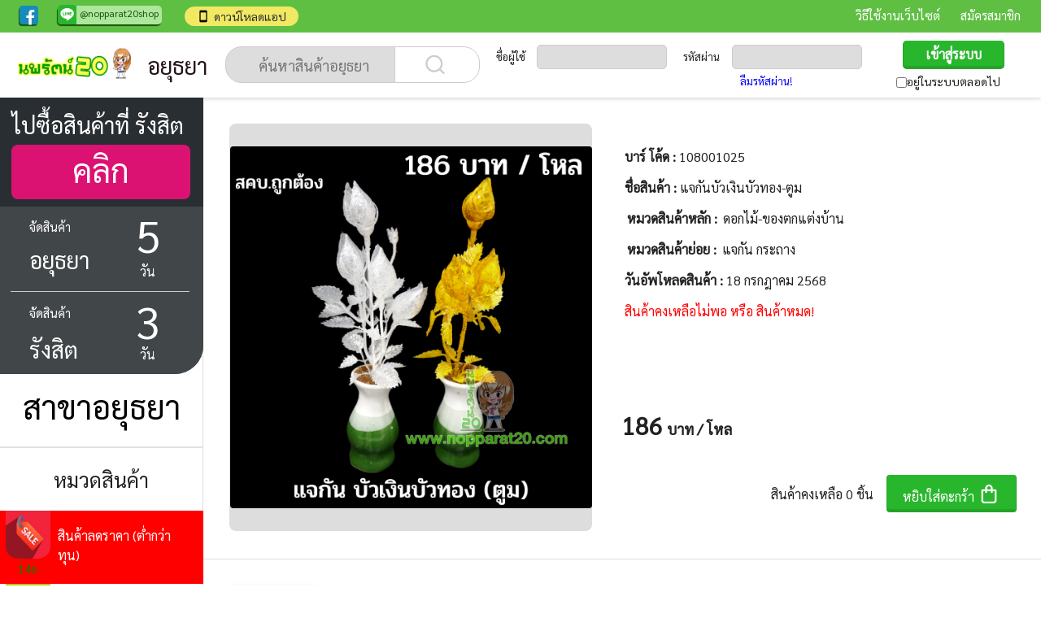

--- FILE ---
content_type: text/html; charset=UTF-8
request_url: https://www.nopparat20.com/shop/Action_a_controller.php?action=ProductDetails_a/ProductDetails_a_Action&idcategory=22&idProduct=274130&page=1&idsubcategory=21
body_size: 11462
content:
<!DOCTYPE HTML PUBLIC "-//W3C//DTD HTML 4.01//EN" "http://www.w3.org/TR/html4/strict.dtd">
<html>
<head>
	<!-- Google Tag Manager -->
	<script>(function(w,d,s,l,i){w[l]=w[l]||[];w[l].push({'gtm.start':
	new Date().getTime(),event:'gtm.js'});var f=d.getElementsByTagName(s)[0],
	j=d.createElement(s),dl=l!='dataLayer'?'&l='+l:'';j.async=true;j.src=
	'https://www.googletagmanager.com/gtm.js?id='+i+dl;f.parentNode.insertBefore(j,f);
	})(window,document,'script','dataLayer','GTM-N866X22');</script>
	<!-- End Google Tag Manager -->
	<meta http-equiv="Content-Type" content="text/html; charset=UTF-8">
	<title>ขายส่งทุกอย่าง20,ทุกอย่าง20,ขายส่ง20,นพรัตน์20,แฟรนไชต์20</title>

	<!-- Favicon for standard web browsers -->
	<link rel="icon" href="images/favicon/favicon.ico" type="image/x-icon">	<!-- การเพิ่ม favicon.ico  ไอคอน โลโก้เว็ปไซต์ -->
	<link rel="icon" href="images/favicon/favicon-16x16.png" type="image/png" sizes="16x16">
    <link rel="icon" href="images/favicon/favicon-32x32.png" type="image/png" sizes="32x32">
    <link rel="icon" href="images/favicon/favicon-48x48.png" type="image/png" sizes="48x48">
    <link rel="icon" href="images/favicon/favicon-64x64.png" type="image/png" sizes="64x64">
    <link rel="icon" href="images/favicon/favicon-128x128.png" type="image/png" sizes="128x128">
    <!-- Favicon for Apple Touch Icon (iOS devices) -->
    <link rel="apple-touch-icon" href="images/favicon/favicon-180x180.png" sizes="180x180">

	<meta name="Description" content="ขายส่งทุกอย่าง20,ทุกอย่าง20,ขายส่ง20,นพรัตน์20,แฟรนไชต์20" />
	<meta name="Keywords" content="ขายส่งทุกอย่าง20,ทุกอย่าง20,ขายส่ง20,นพรัตน์20,แฟรนไชต์20" />
	<meta name="author" content="นพรัตน์20, ขายส่งทุกอย่าง20 Online Ltd., Thailand" />
	<meta name="robots" content="index,follow" />
	<link rel="stylesheet" type="text/css" media="screen" href="css/screen.css" />
	<!----------- jquery ใช้ทั้งหมดในเว็บ ----------------->
	<script type="text/javascript" src='js/jquery_dev_3.6.0.js'> </script>
	<!----------- jquery ใช้ทั้งหมดในเว็บ ----------------->
	<!---Library ไอคอนต่างๆ---->
	<link rel="stylesheet" href="https://unicons.iconscout.com/release/v4.0.0/css/line.css">
	<link rel="stylesheet" href="https://unicons.iconscout.com/release/v4.0.0/css/solid.css">
	<link href="https://fonts.googleapis.com/icon?family=Material+Icons" rel="stylesheet">
	<script src="https://kit.fontawesome.com/8224eef2fb.js" crossorigin="anonymous"></script>
	<link href="https://cdnjs.cloudflare.com/ajax/libs/font-awesome/5.15.4/css/all.min.css" rel="stylesheet">
	<!--****************** script data-toggle แบบสไลด์ ************************-->
	<script src="https://stackpath.bootstrapcdn.com/bootstrap/4.1.3/js/bootstrap.min.js" integrity="sha384-ChfqqxuZUCnJSK3+MXmPNIyE6ZbWh2IMqE241rYiqJxyMiZ6OW/JmZQ5stwEULTy" crossorigin="anonymous"></script>
	<!--****************** script data-toggle แบบสไลด์ ************************-->
	<!----bootstrap v 5.2---->
	<link href="https://cdn.jsdelivr.net/npm/bootstrap@5.2.0/dist/css/bootstrap.min.css" rel="stylesheet" integrity="sha384-gH2yIJqKdNHPEq0n4Mqa/HGKIhSkIHeL5AyhkYV8i59U5AR6csBvApHHNl/vI1Bx" crossorigin="anonymous">
	<script src="https://cdn.jsdelivr.net/npm/bootstrap@5.2.0/dist/js/bootstrap.bundle.min.js" integrity="sha384-A3rJD856KowSb7dwlZdYEkO39Gagi7vIsF0jrRAoQmDKKtQBHUuLZ9AsSv4jD4Xa" crossorigin="anonymous"></script>
	<!----bootstrap v 5.2---->
	<!---tooltip---->
	<script src="https://unpkg.com/@popperjs/core@2"></script> <!---เป็น js ของ data-bs-toggle="tooltip" หรือ tooltip - -->

	<!---tooltip---->
	<!---Library ไอคอนต่างๆ---->
	<!---API ฟ้อนต์ Thai Sarabun--->
	<link rel="preconnect" href="https://fonts.googleapis.com">
	<link rel="preconnect" href="https://fonts.gstatic.com" crossorigin>
	<link href="https://fonts.googleapis.com/css2?family=Sarabun:ital,wght@0,100;0,200;0,300;0,400;0,500;0,600;0,700;0,800;1,100;1,200;1,300;1,400;1,500;1,600;1,700;1,800&display=swap" rel="stylesheet">

	<!---API ฟ้อนต์ Thai Sarabun--->
	<!-----------bootstrap----------------->
	<link rel="stylesheet" href="css/bootstrap.min.css" />
	<!-----------bootstrap-button ----------------->
	<link rel="stylesheet" href="css/Bootswatchv5.0.2.css" /> <!----bootstrap v 5.2---->
	<!-----------bootstrap-button ----------------->
	<style type="text/css">
		@font-face {
			font-family: title;
			font-styzle: normal;
			/* font-weight:400;  */
			src: url('font-new/fonts/Sarabun-Regular.ttf');
		}

		.font1 {
			font-family: title;
		}

		.dropdown:hover .dropdown-menu {
			display: block;
			margin-top: 0;

		}
	</style>
	<!-----------bootstrap.js----------------->
	<script src="js/bootstrap.js"></script>
	<script src="js/bootstrap.bundle.js"></script>
	<script src="js/bootstrap.min.js"></script>

	<script src="https://cdn.jsdelivr.net/npm/@popperjs/core@2.11.5/dist/umd/popper.min.js" integrity="sha384-Xe+8cL9oJa6tN/veChSP7q+mnSPaj5Bcu9mPX5F5xIGE0DVittaqT5lorf0EI7Vk" crossorigin="anonymous"></script>
	<script src="https://cdn.jsdelivr.net/npm/bootstrap@5.2.0/dist/js/bootstrap.min.js" integrity="sha384-ODmDIVzN+pFdexxHEHFBQH3/9/vQ9uori45z4JjnFsRydbmQbmL5t1tQ0culUzyK" crossorigin="anonymous"></script>
	<!-----------bootstrap.js----------------->
</head>
<body class="font1">
	<!-- Google Tag Manager (noscript) -->
	<noscript><iframe src="https://www.googletagmanager.com/ns.html?id=GTM-N866X22"
	height="0" width="0" style="display:none;visibility:hidden"></iframe></noscript>
	<!-- End Google Tag Manager (noscript) -->
	<!--------------------ส่วนหัว------------------------------------->
	<header>
		
<nav class="nav-top justify-content-between ps-4">
	<canvas id="canvas" style="width: 800px;height: 40px;position: absolute;" class=""></canvas>
	<div class="float-start bg-primary rounded-2" style="height:23px;width:23px;margin:7px 0;position:relative;box-shadow:-1px 2px 1px #1D530D;">
		<a href="https://www.facebook.com/nopparat20/" target="_blank">
			<i class="uil uil-facebook-f text-white" style="font-size:23px;position:absolute;top:-5px;left:2px;color:#0CA0E8;border-radius:8px;"></i>
		</a>
	</div>
	<div class="btn-group justify-content-start-between rounded-3 ms-4" style="margin:7px 0;box-shadow:-1px 2px 1px #1D530D;height:23px;background-color:#ACE79B;margin-bottom:15px">
		<div class="bg-success" style="width:23px;height:23px;border-radius:5px 0 0 5px;">
			<div class="bg-white loat-start mt-1 mx-1" style="width:20px;height:18px;position:relative;top:-2px;right:2px;">
				<i class="uil uil-line text-success" style="font-size:27px;position:absolute;top:-13px;left:-4px;"></i>
			</div>
		</div>

		<a href="http://line.me/ti/p/%40nopparat20shop" target="_blank" class="text-decoration-none">
			<p class="text-canter-viewport px-1 mb-0" style="font-size:12px;color: #1D530D;">@nopparat20shop</p>
		</a>

	</div>
	<!-- <div class="btn-group justify-content-start-between rounded-3 ms-4" style="margin:7px 0;box-shadow:-1px 2px 1px #545454;height:23px;background-color:#EA1410;margin-bottom:15px">
		<a href="https://www.nopparat20.com/old.php" target="_blank" class="text-decoration-none">
			<p class="text-canter-viewport px-2 mb-0" style="font-size:13px;color: white;padding-top:3px">&nbsp;เว็บไซต์เวอร์ชั่นเก่า&nbsp;</p>
		</a>

	</div> -->
	<div class="btn-group justify-content-start-between rounded-3 ms-4" style="margin:7px 0;height:30px;width:168px;">
		<div class="btn-wrapper">
			<a href="https://play.google.com/store/apps/details?id=com.nopparat20.app" target="_blank" class="text-decoration-none">
				<button type="button" class="btncolor">
					<div class="d-flex align-center">
						<span class="material-icons fs-6" style="color:black;">smartphone </span>
						<span style="font-size:14px;padding: 2px 0 0 5px">ดาวน์โหลดแอป</span>
					</div>
				</button>
			</a>
		</div>
	</div>
			<!--ถ้า ไม่ isset ให้โชว์ $_COOKIE['marketname'] แต่ถ้ามีให้ โชว์ สมัครสมาชิก -->
		<a href="PageController.php?page=Register/RegisterPage" class="Subscription_tab">สมัครสมาชิก</a>
		<a href="PageController.php?page=WebsiteUsability/WebsiteUsabilityPage" class="Subscription_tab">วิธีใช้งานเว็บไซต์</a>

	
</nav>

<nav id="Main_frame">
			<!------------------------------- ถ้ายังไม่ได่ login --------------------------------------->
		<nav id="nav-locked-in-already">
			<nav>
				<a href="index.php">
					<img src="images/imageheadgravity01.png" width="160" style="margin:17px 0 0px 10px;">
				</a>
			</nav>
			<nav id="Home_cover_frame" class="d-flex align-items-center">
									<a href="index.php" class="Home_page mx-auto">อยุธยา</a>
							</nav>
			<nav id="cover_frame_search">
				<nav style="width:100%">
											<nav id="frame_search">
	<nav style="width: 100%;position: relative;">
		<form action="Action_a_controller.php?action=SearchProducts_a_Action/SearchNameProducts_action" method="POST">
		<div class="d-flex flex-row bd-highlight" style="width: 100%;">		 
			<input type="hidden" name="idproduct" value="0">	
			<input type="hidden" name="Page" value="1">
			<input type="hidden" name="statistic" value="2">
			
			<nav class="" style="width:100%;">
				<input type="text" name="SearchPD" value="" list="datalistOptions" value="" oninput='SearchProductShowName()' placeholder="ค้นหาสินค้าอยุธยา" id="input_search_Pd" autocomplete="off" />
			</nav>
			<nav id="frame_button_search_Pd">
				<button id="button_search_Pd"> <!---onclick="SearchProduct()"--->
					<i class="uil uil-search fs-3" style="color:#cccccc;position:absolute;bottom:3px;left:35px;"></i>
				</button>
			</nav>		
		</div>
		</form>
		<!-- **************  แสดงรายชื่อสินค้าเมื่อพิมพ์อักษรในช่องการค้นหา  *************** -->
		<div id="shownameProductSearch" class="name_Product_Search" style="display: none;position: absolute;z-index: 10;"></div>
		<!-- **************  แสดงรายชื่อสินค้าเมื่อพิมพ์อักษรในช่องการค้นหา  *************** -->
	</nav>
</nav>
<script>
	//--------------- ค้นหาสินค้าเมื่อต้องการสั่งซื้อ----------------------------------------------------------------
	function SearchProductShowName() {
		console.log('SearchProductShowName');
		const search = $("#input_search_Pd")[0].value.trim();
		const countTxt = search.length;
		if (countTxt == 0) {
			$("#shownameProductSearch").hide();
		} else {
			$("#shownameProductSearch").show();
			const result = search.replace(/[\"\'\$\{\}\[\]\%\!\#\@]/g, '');
			$.post( //ส่งข้อมูลแบบ post
				"Action_a_controller.php", {
					action: "SearchProducts_a_Action/Searh_namePD_a",
					NamePSearch: result,
				},
				function(data) {
					if (data.indexOf("Error") != -1) {
						alert(data);
					} else {
						$("#shownameProductSearch").html(data); //ส่วนแสดงผล
					}
				},
				"text"
			);
		}
		//alert(countTxt);
		// const textPSearch=$("#SearchProduct")[0].value;
		//const cSearch=$("#categorySearch")[0].value;
		//  $("#shownameProductSearch").html(textPSearch);
	}
	//ทำงานเมื่อ Enter ในช่องค้นหา
	// $('#input_search_Pd').keypress(function(e) {
	// 	var key = e.which;
	// 	if (key == 13) {
	// 		SearchProduct();
	// 		return false;
	// 	}
	// });
	// function SearchProduct() {
	//     const keyword = $("input[name=SearchPD]").val().trim();
	//     const countTxt = keyword.length;

	//     if (countTxt > 0) {
	// 		const result = keyword.replace(/[\"\'\$\{\}\[\]\%\!\#\@]/g, '');
	//         window.location = 'Action_a_controller.php?action=SearchProducts_a_Action/SearchNameProducts_action&idproduct=0&SearchPD=' + result + '&Page=1&statistic=2';
	//     }
	// }
</script>									</nav>
			</nav>
			<nav>
				<form action="ActionController.php?action=login/loginAction" method="post" target="Login">
					<nav id="cover-not-Login">
						<nav style="position:relative; ">
							<label>
								<p id="username_frame">ชื่อผู้ใช้</p>
								<input type="text" name="username" value="" class="input_text_name">
								<nav id="Login_error_username" class="Login_error ">
																	</nav>
							</label>

							<label>
								<p id="password_frame">รหัสผ่าน</p>
								<input type="password" name="password" value="" class="input_text_password">
								<a href="PageController.php?page=forgetPassword/forgetPasswordPage" class="Forgot_password text-decoration-none">ลืมรหัสผ่าน!</a>
							</label>
						</nav>
						<nav style="position:relative;">
							<div class="">
								<label for="vehicle1">
									<input type="checkbox" id="vehicle1" name="check_time_login" value="on" class="checkbox_login">
									<p class="in_the_system mb-0">อยู่ในระบบตลอดไป</p>
								</label>
								<button class="btn btn-success button_Login-header rounded-3">เข้าสู่ระบบ</button>
							</div>
						</nav>
					</nav>
				</form>
			</nav>
		</nav>
		<!------------------------------- ถ้ายังไม่ได่ olgin --------------------------------------->
		<iframe id="login" name="Login" src="" style="width:0px;height:0px;"></iframe>
</nav>

<script language="javascript">
	function loginOk(pathfile) {
		if (pathfile == '0') {
			$("#Login_error_username").html('*ชื่อผู้ใช้หรือรหัสผ่าน ไม่ถูกต้อง!').show();
		} else {
			window.location.reload(); //รีโหลดหน้าเว็ปใหม่
		}
	}
</script>	</header>
	<!------------------------------------------------------------->
	<!--------------------ส่วนเนื้อหา------------------------------------->
	<!-- <article></article> -----กั้นพื้นที่ส่วนหัว เพราะส่วนหัวใช้ position fixed ไว้ ------------ -->
	<!-- <div class="version" style="background-color:red;color:white;text-align:center;height:45px;padding-top:12px;width:100">เวอร์ชั่นทดลองใช้ : ท่านกำลังใช้งานเว็บไซต์ในเวอร์ชั่นทดลอง บางจุดอาจติดขัดและยังไม่สมบูรณ์ หากท่านพบปัญหาในการใช้งานโปรดแจ้งไปที่ line ของร้าน</div> -->
	<div class="cover-content-common"><!------>
		<nav class="cover-left-common">
			<article id="cover-main">
	<div class="fram-delivery-date" style="z-index:10; "><!-- ถ้าเอาแถบเวอร์ชั่นด้านบนเวปออกให้ลบ  margin-top :50px ออก -->
		<!-- ############# ปุ่ม slide ไปอีกสาขา ################### -->
					<p class="mb-0" style="font-size:28px;margin-left:15px;color: #FFFFFF;">ไปซื้อสินค้าที่&nbsp;รังสิต</p>
			<a href="ActionController.php?action=GO_TO_Rangsit/GO_TO_Rangsit">
				<button id="btn_slide" style="background-color:#db1272;" name="Rangsit"><span>คลิก</span></button>
			</a>
				<!-- ############# ปุ่ม slide ไปอีกสาขา ################### -->
		<!-- ############# แถบวันจัดสินค้า ################### -->

		
<div class="solid_2">
	 <div class="px-4 text-white position-relative"style="width:100%;height:95px">
		<p class=""style="font-size:15px;position:absolute;top:5px;left:25px;">จัดสินค้า</p>
		<h3 class=""style="position:absolute;bottom:14px;left:25px;">อยุธยา</h3>
		<p class=""style="font-size:55px;position:absolute;top:-16px;right:25px;width:65px;">5</p>
		<p class="fs-6"style="position:absolute;bottom:-4px;right:48px;">วัน</p>
	</div> 
	<div class="solid_1"></div>
	<div class="px-4 text-white position-relative"style="width:100%;height:95px;margin:10px 0px;">
		<p class=""style="font-size:15px;position:absolute;top:5px;left:25px;">จัดสินค้า</p>
		<h3 class=""style="position:absolute;bottom:10px;left:25px;">รังสิต</h3>
		<p class=""style="font-size:55px;position:absolute;top:-16px;right:25px;width:65px;">3</p>
		<p class="fs-6"style="position:absolute;bottom:0px;right:48px;">วัน</p>
	</div>  
</div> 
		<!-- ############# แถบวันจัดสินค้า ################### -->
	</div>
	<div class="original_product_category position-sticky top-0">
		<div id="fram-product-left">
			<div style="border-bottom: 2px solid #dee2e6;padding-bottom: 10px;">
									<div class="pb-2 mb-2">
						<!-- <p style="font-size:16px;margin-left:15px;margin-bottom:0;">คุณกำลังอยู่ใน</p> -->
<h3 style="text-align:center;margin-bottom:0;font-size:40px;color: #000000;">สาขาอยุธยา</h3>					</div>
												</div>
			<p style="font-size:25px;text-align: center;margin:20px 0px 0 0px;">หมวดสินค้า</p>
			<div class="solid_3 overflow-auto" style="">
													<section class="Product_Category_flash-sale d-flex flex-row bd-highligh" style="" id="myDiv" class="default" onclick="this.classList.toggle('active')">
		<a href="Action_a_controller.php?action=pd_a_Action/show_pd_a_action&idcategory=21&idsubcategory=0&page=1" style="text-decoration:none;" target="">
				<div class="text-center" style="width:68px;height:90px;color:#fff;">
					<div class="">
						<img src="images/imgCategory/big/c21/c21.jpg" style="border-radius:0px 0px 15px 15px;width:55px;height:59px;">
					</div>
					<div style="height:30px;" class="text-center">
						<p class="mb-0" style="font-size:14px;padding:2px 0 0 0;">
							<span style="color:green;">146</span>						</p>
					</div>
				</div>
			</a>
			<a href="Action_a_controller.php?action=pd_a_Action/show_pd_a_action&idcategory=21&idsubcategory=0&page=1" style="text-decoration:none;" target="">
				<div class="font_img" style="padding-left:3px">
					<p class=" mb-0" style="width:163px;padding-top:19px;height: 90px;color:#fff;">สินค้าลดราคา (ต่ำกว่าทุน)</p>
				</div>
			</a>
		</section>
					<section class="Product_Category d-flex flex-row bd-highlight" style="height:90px;padding:0px 0px;" id="myDiv" class="default" onclick="this.classList.toggle('active')">
				<a href="Action_a_controller.php?action=pd_a_Action/show_pd_a_action&idcategory=22&idsubcategory=0&page=1" style="text-decoration:none;" target="">
				<div class="text-center " style="width:68px;height:90px;">
					<div class="">
						<img src="images/imgCategory/big/c22/c22.jpg" style="border-radius:0px 0px 15px 15px;width:55px;height:59px;">
					</div>
					<div style="height:30px;" class="text-center">
						<p class="mb-0" style="font-size:14px;padding:2px 0 0 0;">
							<span style="color:green;">811</span>						</p>
					</div>
				</div>
			</a>
			<a href="Action_a_controller.php?action=pd_a_Action/show_pd_a_action&idcategory=22&idsubcategory=0&page=1" style="text-decoration:none;" target="">
				<div class="font_img" style="padding:0px 0px 0 3px;">
					<p class="cover_name_Product_Category mb-0" style="width:130px;"> สินค้าใหม่ </p>
				</div>
			</a>
		</section>
	<!---0 function ใช้สำหลับ ดึงข้อมูล จำนวนสินค้าที่มีอยู่ มาโชว์ใต้ภาพฝั่งซ้าย (จำนวน/ชิ้น/โหล) เป็นต้น --->
		<section class="Product_Category d-flex flex-row bd-highlight" style="height:90px;padding:0px 0px;" id="myDiv" class="default" onclick="this.classList.toggle('active')">
		<a href="Action_a_controller.php?action=pd_a_Action/show_pd_a_action&idcategory=2&idsubcategory=0&page=1" style="text-decoration:none;" target="">
				<div class="text-center " style="width:68px;height:90px;">
					<div class="">
						<img src="images/imgCategory/big/c02/c02.jpg" style="border-radius:0px 0px 15px 15px;width:55px;height:59px;">
					</div>
					<div style="height:30px;" class="text-center">
						<p class="mb-0" style="font-size:14px;padding:2px 0 0 0;">
							<span style="color:green;">99</span>						</p>
					</div>
				</div>
			</a>
			<a href="Action_a_controller.php?action=pd_a_Action/show_pd_a_action&idcategory=2&idsubcategory=0&page=1" style="text-decoration:none;" target="">
				<div class="font_img" style="padding:0px 0px 0 3px;">
					<p class="cover_name_Product_Category mb-0" style="width:130px;"> สินค้าขายดี </p>
				</div>
			</a>
			<div class="d-flex align-items-center" style="width:29px;">
							</div>

		</section>
        <!---0 function ใช้สำหลับ ดึงข้อมูล จำนวนสินค้าที่มีอยู่ มาโชว์ใต้ภาพฝั่งซ้าย (จำนวน/ชิ้น/โหล) เป็นต้น --->
		<section class="Product_Category d-flex flex-row bd-highlight" style="height:90px;padding:0px 0px;" id="myDiv" class="default" onclick="this.classList.toggle('active')">
		<a href="Action_a_controller.php?action=pd_a_Action/show_pd_a_action&idcategory=16&idsubcategory=0&page=1" style="text-decoration:none;" target="">
				<div class="text-center " style="width:68px;height:90px;">
					<div class="">
						<img src="images/imgCategory/big/c16/c16.jpg" style="border-radius:0px 0px 15px 15px;width:55px;height:59px;">
					</div>
					<div style="height:30px;" class="text-center">
						<p class="mb-0" style="font-size:14px;padding:2px 0 0 0;">
							<span style="color:green;">1247</span>						</p>
					</div>
				</div>
			</a>
			<a href="Action_a_controller.php?action=pd_a_Action/show_pd_a_action&idcategory=16&idsubcategory=0&page=1" style="text-decoration:none;" target="">
				<div class="font_img" style="padding:0px 0px 0 3px;">
					<p class="cover_name_Product_Category mb-0" style="width:130px;"> พลาสติก </p>
				</div>
			</a>
			<div class="d-flex align-items-center" style="width:29px;">
				 <!--*** ถ้าสินค้าหมวดใหนที่มีหมวดย่อยให้มี ลูกศรหมวดย่อย ออกอมา ***-->
					<div class="w-100" data-toggle="collapse" aria-expanded="false" href="#collapse116" style="cursor:pointer;"> <!--*** ถ้าสินค้าหมวดใหนที่มีหมวดย่อยให้มี ลูกศรหมวดย่อย ออกอมา ***-->
						<i class="uil uil-angle-down fs-2 " onclick="myFunction(this);loadSubcategory(16);" style="color:#878787;"></i> <!--*** ลูกศรหมวดย่อย ***-->
					</div>
							</div>

		</section>
                    <div id="collapse116" class="panel-collapse collapse" style="border-radius:0px 0px 10px;background-color: #cfe2ff;">
            <div id="loadSubCategory16"></div>
            </div>
        <!---0 function ใช้สำหลับ ดึงข้อมูล จำนวนสินค้าที่มีอยู่ มาโชว์ใต้ภาพฝั่งซ้าย (จำนวน/ชิ้น/โหล) เป็นต้น --->
		<section class="Product_Category d-flex flex-row bd-highlight" style="height:90px;padding:0px 0px;" id="myDiv" class="default" onclick="this.classList.toggle('active')">
		<a href="Action_a_controller.php?action=pd_a_Action/show_pd_a_action&idcategory=17&idsubcategory=0&page=1" style="text-decoration:none;" target="">
				<div class="text-center " style="width:68px;height:90px;">
					<div class="">
						<img src="images/imgCategory/big/c17/c17.jpg" style="border-radius:0px 0px 15px 15px;width:55px;height:59px;">
					</div>
					<div style="height:30px;" class="text-center">
						<p class="mb-0" style="font-size:14px;padding:2px 0 0 0;">
							<span style="color:green;">206</span>						</p>
					</div>
				</div>
			</a>
			<a href="Action_a_controller.php?action=pd_a_Action/show_pd_a_action&idcategory=17&idsubcategory=0&page=1" style="text-decoration:none;" target="">
				<div class="font_img" style="padding:0px 0px 0 3px;">
					<p class="cover_name_Product_Category mb-0" style="width:130px;"> กระดาษทิชชู่ น้ำยา ไม้แขวนเสื้อ </p>
				</div>
			</a>
			<div class="d-flex align-items-center" style="width:29px;">
				 <!--*** ถ้าสินค้าหมวดใหนที่มีหมวดย่อยให้มี ลูกศรหมวดย่อย ออกอมา ***-->
					<div class="w-100" data-toggle="collapse" aria-expanded="false" href="#collapse117" style="cursor:pointer;"> <!--*** ถ้าสินค้าหมวดใหนที่มีหมวดย่อยให้มี ลูกศรหมวดย่อย ออกอมา ***-->
						<i class="uil uil-angle-down fs-2 " onclick="myFunction(this);loadSubcategory(17);" style="color:#878787;"></i> <!--*** ลูกศรหมวดย่อย ***-->
					</div>
							</div>

		</section>
                    <div id="collapse117" class="panel-collapse collapse" style="border-radius:0px 0px 10px;background-color: #cfe2ff;">
            <div id="loadSubCategory17"></div>
            </div>
        <!---0 function ใช้สำหลับ ดึงข้อมูล จำนวนสินค้าที่มีอยู่ มาโชว์ใต้ภาพฝั่งซ้าย (จำนวน/ชิ้น/โหล) เป็นต้น --->
		<section class="Product_Category d-flex flex-row bd-highlight" style="height:90px;padding:0px 0px;" id="myDiv" class="default" onclick="this.classList.toggle('active')">
		<a href="Action_a_controller.php?action=pd_a_Action/show_pd_a_action&idcategory=6&idsubcategory=0&page=1" style="text-decoration:none;" target="">
				<div class="text-center " style="width:68px;height:90px;">
					<div class="">
						<img src="images/imgCategory/big/c06/c06.jpg" style="border-radius:0px 0px 15px 15px;width:55px;height:59px;">
					</div>
					<div style="height:30px;" class="text-center">
						<p class="mb-0" style="font-size:14px;padding:2px 0 0 0;">
							<span style="color:green;">623</span>						</p>
					</div>
				</div>
			</a>
			<a href="Action_a_controller.php?action=pd_a_Action/show_pd_a_action&idcategory=6&idsubcategory=0&page=1" style="text-decoration:none;" target="">
				<div class="font_img" style="padding:0px 0px 0 3px;">
					<p class="cover_name_Product_Category mb-0" style="width:130px;"> เครื่องมือช่าง </p>
				</div>
			</a>
			<div class="d-flex align-items-center" style="width:29px;">
				 <!--*** ถ้าสินค้าหมวดใหนที่มีหมวดย่อยให้มี ลูกศรหมวดย่อย ออกอมา ***-->
					<div class="w-100" data-toggle="collapse" aria-expanded="false" href="#collapse16" style="cursor:pointer;"> <!--*** ถ้าสินค้าหมวดใหนที่มีหมวดย่อยให้มี ลูกศรหมวดย่อย ออกอมา ***-->
						<i class="uil uil-angle-down fs-2 " onclick="myFunction(this);loadSubcategory(6);" style="color:#878787;"></i> <!--*** ลูกศรหมวดย่อย ***-->
					</div>
							</div>

		</section>
                    <div id="collapse16" class="panel-collapse collapse" style="border-radius:0px 0px 10px;background-color: #cfe2ff;">
            <div id="loadSubCategory6"></div>
            </div>
        <!---0 function ใช้สำหลับ ดึงข้อมูล จำนวนสินค้าที่มีอยู่ มาโชว์ใต้ภาพฝั่งซ้าย (จำนวน/ชิ้น/โหล) เป็นต้น --->
		<section class="Product_Category d-flex flex-row bd-highlight" style="height:90px;padding:0px 0px;" id="myDiv" class="default" onclick="this.classList.toggle('active')">
		<a href="Action_a_controller.php?action=pd_a_Action/show_pd_a_action&idcategory=18&idsubcategory=0&page=1" style="text-decoration:none;" target="">
				<div class="text-center " style="width:68px;height:90px;">
					<div class="">
						<img src="images/imgCategory/big/c18/c18.jpg" style="border-radius:0px 0px 15px 15px;width:55px;height:59px;">
					</div>
					<div style="height:30px;" class="text-center">
						<p class="mb-0" style="font-size:14px;padding:2px 0 0 0;">
							<span style="color:green;">1285</span>						</p>
					</div>
				</div>
			</a>
			<a href="Action_a_controller.php?action=pd_a_Action/show_pd_a_action&idcategory=18&idsubcategory=0&page=1" style="text-decoration:none;" target="">
				<div class="font_img" style="padding:0px 0px 0 3px;">
					<p class="cover_name_Product_Category mb-0" style="width:130px;"> สินค้าต่างราคา </p>
				</div>
			</a>
			<div class="d-flex align-items-center" style="width:29px;">
				 <!--*** ถ้าสินค้าหมวดใหนที่มีหมวดย่อยให้มี ลูกศรหมวดย่อย ออกอมา ***-->
					<div class="w-100" data-toggle="collapse" aria-expanded="false" href="#collapse118" style="cursor:pointer;"> <!--*** ถ้าสินค้าหมวดใหนที่มีหมวดย่อยให้มี ลูกศรหมวดย่อย ออกอมา ***-->
						<i class="uil uil-angle-down fs-2 " onclick="myFunction(this);loadSubcategory(18);" style="color:#878787;"></i> <!--*** ลูกศรหมวดย่อย ***-->
					</div>
							</div>

		</section>
                    <div id="collapse118" class="panel-collapse collapse" style="border-radius:0px 0px 10px;background-color: #cfe2ff;">
            <div id="loadSubCategory18"></div>
            </div>
        <!---0 function ใช้สำหลับ ดึงข้อมูล จำนวนสินค้าที่มีอยู่ มาโชว์ใต้ภาพฝั่งซ้าย (จำนวน/ชิ้น/โหล) เป็นต้น --->
		<section class="Product_Category d-flex flex-row bd-highlight" style="height:90px;padding:0px 0px;" id="myDiv" class="default" onclick="this.classList.toggle('active')">
		<a href="Action_a_controller.php?action=pd_a_Action/show_pd_a_action&idcategory=20&idsubcategory=0&page=1" style="text-decoration:none;" target="">
				<div class="text-center " style="width:68px;height:90px;">
					<div class="">
						<img src="images/imgCategory/big/c20/c20.jpg" style="border-radius:0px 0px 15px 15px;width:55px;height:59px;">
					</div>
					<div style="height:30px;" class="text-center">
						<p class="mb-0" style="font-size:14px;padding:2px 0 0 0;">
							<span style="color:green;">432</span>						</p>
					</div>
				</div>
			</a>
			<a href="Action_a_controller.php?action=pd_a_Action/show_pd_a_action&idcategory=20&idsubcategory=0&page=1" style="text-decoration:none;" target="">
				<div class="font_img" style="padding:0px 0px 0 3px;">
					<p class="cover_name_Product_Category mb-0" style="width:130px;"> สินค้าลิขสิทธิ์ </p>
				</div>
			</a>
			<div class="d-flex align-items-center" style="width:29px;">
				 <!--*** ถ้าสินค้าหมวดใหนที่มีหมวดย่อยให้มี ลูกศรหมวดย่อย ออกอมา ***-->
					<div class="w-100" data-toggle="collapse" aria-expanded="false" href="#collapse120" style="cursor:pointer;"> <!--*** ถ้าสินค้าหมวดใหนที่มีหมวดย่อยให้มี ลูกศรหมวดย่อย ออกอมา ***-->
						<i class="uil uil-angle-down fs-2 " onclick="myFunction(this);loadSubcategory(20);" style="color:#878787;"></i> <!--*** ลูกศรหมวดย่อย ***-->
					</div>
							</div>

		</section>
                    <div id="collapse120" class="panel-collapse collapse" style="border-radius:0px 0px 10px;background-color: #cfe2ff;">
            <div id="loadSubCategory20"></div>
            </div>
        <!---0 function ใช้สำหลับ ดึงข้อมูล จำนวนสินค้าที่มีอยู่ มาโชว์ใต้ภาพฝั่งซ้าย (จำนวน/ชิ้น/โหล) เป็นต้น --->
		<section class="Product_Category d-flex flex-row bd-highlight" style="height:90px;padding:0px 0px;" id="myDiv" class="default" onclick="this.classList.toggle('active')">
		<a href="Action_a_controller.php?action=pd_a_Action/show_pd_a_action&idcategory=11&idsubcategory=0&page=1" style="text-decoration:none;" target="">
				<div class="text-center " style="width:68px;height:90px;">
					<div class="">
						<img src="images/imgCategory/big/c11/c11.jpg" style="border-radius:0px 0px 15px 15px;width:55px;height:59px;">
					</div>
					<div style="height:30px;" class="text-center">
						<p class="mb-0" style="font-size:14px;padding:2px 0 0 0;">
							<span style="color:green;">1415</span>						</p>
					</div>
				</div>
			</a>
			<a href="Action_a_controller.php?action=pd_a_Action/show_pd_a_action&idcategory=11&idsubcategory=0&page=1" style="text-decoration:none;" target="">
				<div class="font_img" style="padding:0px 0px 0 3px;">
					<p class="cover_name_Product_Category mb-0" style="width:130px;"> เครื่องสำอาง </p>
				</div>
			</a>
			<div class="d-flex align-items-center" style="width:29px;">
				 <!--*** ถ้าสินค้าหมวดใหนที่มีหมวดย่อยให้มี ลูกศรหมวดย่อย ออกอมา ***-->
					<div class="w-100" data-toggle="collapse" aria-expanded="false" href="#collapse111" style="cursor:pointer;"> <!--*** ถ้าสินค้าหมวดใหนที่มีหมวดย่อยให้มี ลูกศรหมวดย่อย ออกอมา ***-->
						<i class="uil uil-angle-down fs-2 " onclick="myFunction(this);loadSubcategory(11);" style="color:#878787;"></i> <!--*** ลูกศรหมวดย่อย ***-->
					</div>
							</div>

		</section>
                    <div id="collapse111" class="panel-collapse collapse" style="border-radius:0px 0px 10px;background-color: #cfe2ff;">
            <div id="loadSubCategory11"></div>
            </div>
        <!---0 function ใช้สำหลับ ดึงข้อมูล จำนวนสินค้าที่มีอยู่ มาโชว์ใต้ภาพฝั่งซ้าย (จำนวน/ชิ้น/โหล) เป็นต้น --->
		<section class="Product_Category d-flex flex-row bd-highlight" style="height:90px;padding:0px 0px;" id="myDiv" class="default" onclick="this.classList.toggle('active')">
		<a href="Action_a_controller.php?action=pd_a_Action/show_pd_a_action&idcategory=7&idsubcategory=0&page=1" style="text-decoration:none;" target="">
				<div class="text-center " style="width:68px;height:90px;">
					<div class="">
						<img src="images/imgCategory/big/c07/c07.jpg" style="border-radius:0px 0px 15px 15px;width:55px;height:59px;">
					</div>
					<div style="height:30px;" class="text-center">
						<p class="mb-0" style="font-size:14px;padding:2px 0 0 0;">
							<span style="color:green;">966</span>						</p>
					</div>
				</div>
			</a>
			<a href="Action_a_controller.php?action=pd_a_Action/show_pd_a_action&idcategory=7&idsubcategory=0&page=1" style="text-decoration:none;" target="">
				<div class="font_img" style="padding:0px 0px 0 3px;">
					<p class="cover_name_Product_Category mb-0" style="width:130px;"> เครื่องเขียน </p>
				</div>
			</a>
			<div class="d-flex align-items-center" style="width:29px;">
				 <!--*** ถ้าสินค้าหมวดใหนที่มีหมวดย่อยให้มี ลูกศรหมวดย่อย ออกอมา ***-->
					<div class="w-100" data-toggle="collapse" aria-expanded="false" href="#collapse17" style="cursor:pointer;"> <!--*** ถ้าสินค้าหมวดใหนที่มีหมวดย่อยให้มี ลูกศรหมวดย่อย ออกอมา ***-->
						<i class="uil uil-angle-down fs-2 " onclick="myFunction(this);loadSubcategory(7);" style="color:#878787;"></i> <!--*** ลูกศรหมวดย่อย ***-->
					</div>
							</div>

		</section>
                    <div id="collapse17" class="panel-collapse collapse" style="border-radius:0px 0px 10px;background-color: #cfe2ff;">
            <div id="loadSubCategory7"></div>
            </div>
        <!---0 function ใช้สำหลับ ดึงข้อมูล จำนวนสินค้าที่มีอยู่ มาโชว์ใต้ภาพฝั่งซ้าย (จำนวน/ชิ้น/โหล) เป็นต้น --->
		<section class="Product_Category d-flex flex-row bd-highlight" style="height:90px;padding:0px 0px;" id="myDiv" class="default" onclick="this.classList.toggle('active')">
		<a href="Action_a_controller.php?action=pd_a_Action/show_pd_a_action&idcategory=4&idsubcategory=0&page=1" style="text-decoration:none;" target="">
				<div class="text-center " style="width:68px;height:90px;">
					<div class="">
						<img src="images/imgCategory/big/c04/c04.jpg" style="border-radius:0px 0px 15px 15px;width:55px;height:59px;">
					</div>
					<div style="height:30px;" class="text-center">
						<p class="mb-0" style="font-size:14px;padding:2px 0 0 0;">
							<span style="color:green;">579</span>						</p>
					</div>
				</div>
			</a>
			<a href="Action_a_controller.php?action=pd_a_Action/show_pd_a_action&idcategory=4&idsubcategory=0&page=1" style="text-decoration:none;" target="">
				<div class="font_img" style="padding:0px 0px 0 3px;">
					<p class="cover_name_Product_Category mb-0" style="width:130px;"> เครื่องครัว </p>
				</div>
			</a>
			<div class="d-flex align-items-center" style="width:29px;">
				 <!--*** ถ้าสินค้าหมวดใหนที่มีหมวดย่อยให้มี ลูกศรหมวดย่อย ออกอมา ***-->
					<div class="w-100" data-toggle="collapse" aria-expanded="false" href="#collapse14" style="cursor:pointer;"> <!--*** ถ้าสินค้าหมวดใหนที่มีหมวดย่อยให้มี ลูกศรหมวดย่อย ออกอมา ***-->
						<i class="uil uil-angle-down fs-2 " onclick="myFunction(this);loadSubcategory(4);" style="color:#878787;"></i> <!--*** ลูกศรหมวดย่อย ***-->
					</div>
							</div>

		</section>
                    <div id="collapse14" class="panel-collapse collapse" style="border-radius:0px 0px 10px;background-color: #cfe2ff;">
            <div id="loadSubCategory4"></div>
            </div>
        <!---0 function ใช้สำหลับ ดึงข้อมูล จำนวนสินค้าที่มีอยู่ มาโชว์ใต้ภาพฝั่งซ้าย (จำนวน/ชิ้น/โหล) เป็นต้น --->
		<section class="Product_Category d-flex flex-row bd-highlight" style="height:90px;padding:0px 0px;" id="myDiv" class="default" onclick="this.classList.toggle('active')">
		<a href="Action_a_controller.php?action=pd_a_Action/show_pd_a_action&idcategory=9&idsubcategory=0&page=1" style="text-decoration:none;" target="">
				<div class="text-center " style="width:68px;height:90px;">
					<div class="">
						<img src="images/imgCategory/big/c09/c09.jpg" style="border-radius:0px 0px 15px 15px;width:55px;height:59px;">
					</div>
					<div style="height:30px;" class="text-center">
						<p class="mb-0" style="font-size:14px;padding:2px 0 0 0;">
							<span style="color:green;">506</span>						</p>
					</div>
				</div>
			</a>
			<a href="Action_a_controller.php?action=pd_a_Action/show_pd_a_action&idcategory=9&idsubcategory=0&page=1" style="text-decoration:none;" target="">
				<div class="font_img" style="padding:0px 0px 0 3px;">
					<p class="cover_name_Product_Category mb-0" style="width:130px;"> ของเล่น </p>
				</div>
			</a>
			<div class="d-flex align-items-center" style="width:29px;">
				 <!--*** ถ้าสินค้าหมวดใหนที่มีหมวดย่อยให้มี ลูกศรหมวดย่อย ออกอมา ***-->
					<div class="w-100" data-toggle="collapse" aria-expanded="false" href="#collapse19" style="cursor:pointer;"> <!--*** ถ้าสินค้าหมวดใหนที่มีหมวดย่อยให้มี ลูกศรหมวดย่อย ออกอมา ***-->
						<i class="uil uil-angle-down fs-2 " onclick="myFunction(this);loadSubcategory(9);" style="color:#878787;"></i> <!--*** ลูกศรหมวดย่อย ***-->
					</div>
							</div>

		</section>
                    <div id="collapse19" class="panel-collapse collapse" style="border-radius:0px 0px 10px;background-color: #cfe2ff;">
            <div id="loadSubCategory9"></div>
            </div>
        <!---0 function ใช้สำหลับ ดึงข้อมูล จำนวนสินค้าที่มีอยู่ มาโชว์ใต้ภาพฝั่งซ้าย (จำนวน/ชิ้น/โหล) เป็นต้น --->
		<section class="Product_Category d-flex flex-row bd-highlight" style="height:90px;padding:0px 0px;" id="myDiv" class="default" onclick="this.classList.toggle('active')">
		<a href="Action_a_controller.php?action=pd_a_Action/show_pd_a_action&idcategory=3&idsubcategory=0&page=1" style="text-decoration:none;" target="">
				<div class="text-center " style="width:68px;height:90px;">
					<div class="">
						<img src="images/imgCategory/big/c03/c03.jpg" style="border-radius:0px 0px 15px 15px;width:55px;height:59px;">
					</div>
					<div style="height:30px;" class="text-center">
						<p class="mb-0" style="font-size:14px;padding:2px 0 0 0;">
							<span style="color:green;">1492</span>						</p>
					</div>
				</div>
			</a>
			<a href="Action_a_controller.php?action=pd_a_Action/show_pd_a_action&idcategory=3&idsubcategory=0&page=1" style="text-decoration:none;" target="">
				<div class="font_img" style="padding:0px 0px 0 3px;">
					<p class="cover_name_Product_Category mb-0" style="width:130px;"> สินค้าเทศกาล </p>
				</div>
			</a>
			<div class="d-flex align-items-center" style="width:29px;">
							</div>

		</section>
        <!---0 function ใช้สำหลับ ดึงข้อมูล จำนวนสินค้าที่มีอยู่ มาโชว์ใต้ภาพฝั่งซ้าย (จำนวน/ชิ้น/โหล) เป็นต้น --->
		<section class="Product_Category d-flex flex-row bd-highlight" style="height:90px;padding:0px 0px;" id="myDiv" class="default" onclick="this.classList.toggle('active')">
		<a href="Action_a_controller.php?action=pd_a_Action/show_pd_a_action&idcategory=8&idsubcategory=0&page=1" style="text-decoration:none;" target="">
				<div class="text-center " style="width:68px;height:90px;">
					<div class="">
						<img src="images/imgCategory/big/c08/c08.jpg" style="border-radius:0px 0px 15px 15px;width:55px;height:59px;">
					</div>
					<div style="height:30px;" class="text-center">
						<p class="mb-0" style="font-size:14px;padding:2px 0 0 0;">
							<span style="color:green;">89</span>						</p>
					</div>
				</div>
			</a>
			<a href="Action_a_controller.php?action=pd_a_Action/show_pd_a_action&idcategory=8&idsubcategory=0&page=1" style="text-decoration:none;" target="">
				<div class="font_img" style="padding:0px 0px 0 3px;">
					<p class="cover_name_Product_Category mb-0" style="width:130px;"> อุปกรณ์ IT </p>
				</div>
			</a>
			<div class="d-flex align-items-center" style="width:29px;">
				 <!--*** ถ้าสินค้าหมวดใหนที่มีหมวดย่อยให้มี ลูกศรหมวดย่อย ออกอมา ***-->
					<div class="w-100" data-toggle="collapse" aria-expanded="false" href="#collapse18" style="cursor:pointer;"> <!--*** ถ้าสินค้าหมวดใหนที่มีหมวดย่อยให้มี ลูกศรหมวดย่อย ออกอมา ***-->
						<i class="uil uil-angle-down fs-2 " onclick="myFunction(this);loadSubcategory(8);" style="color:#878787;"></i> <!--*** ลูกศรหมวดย่อย ***-->
					</div>
							</div>

		</section>
                    <div id="collapse18" class="panel-collapse collapse" style="border-radius:0px 0px 10px;background-color: #cfe2ff;">
            <div id="loadSubCategory8"></div>
            </div>
        <!---0 function ใช้สำหลับ ดึงข้อมูล จำนวนสินค้าที่มีอยู่ มาโชว์ใต้ภาพฝั่งซ้าย (จำนวน/ชิ้น/โหล) เป็นต้น --->
		<section class="Product_Category d-flex flex-row bd-highlight" style="height:90px;padding:0px 0px;" id="myDiv" class="default" onclick="this.classList.toggle('active')">
		<a href="Action_a_controller.php?action=pd_a_Action/show_pd_a_action&idcategory=15&idsubcategory=0&page=1" style="text-decoration:none;" target="">
				<div class="text-center " style="width:68px;height:90px;">
					<div class="">
						<img src="images/imgCategory/big/c15/c15.jpg" style="border-radius:0px 0px 15px 15px;width:55px;height:59px;">
					</div>
					<div style="height:30px;" class="text-center">
						<p class="mb-0" style="font-size:14px;padding:2px 0 0 0;">
							<span style="color:green;">164</span>						</p>
					</div>
				</div>
			</a>
			<a href="Action_a_controller.php?action=pd_a_Action/show_pd_a_action&idcategory=15&idsubcategory=0&page=1" style="text-decoration:none;" target="">
				<div class="font_img" style="padding:0px 0px 0 3px;">
					<p class="cover_name_Product_Category mb-0" style="width:130px;"> ถ้วยชาม-จาน เมลามีน </p>
				</div>
			</a>
			<div class="d-flex align-items-center" style="width:29px;">
				 <!--*** ถ้าสินค้าหมวดใหนที่มีหมวดย่อยให้มี ลูกศรหมวดย่อย ออกอมา ***-->
					<div class="w-100" data-toggle="collapse" aria-expanded="false" href="#collapse115" style="cursor:pointer;"> <!--*** ถ้าสินค้าหมวดใหนที่มีหมวดย่อยให้มี ลูกศรหมวดย่อย ออกอมา ***-->
						<i class="uil uil-angle-down fs-2 " onclick="myFunction(this);loadSubcategory(15);" style="color:#878787;"></i> <!--*** ลูกศรหมวดย่อย ***-->
					</div>
							</div>

		</section>
                    <div id="collapse115" class="panel-collapse collapse" style="border-radius:0px 0px 10px;background-color: #cfe2ff;">
            <div id="loadSubCategory15"></div>
            </div>
        <!---0 function ใช้สำหลับ ดึงข้อมูล จำนวนสินค้าที่มีอยู่ มาโชว์ใต้ภาพฝั่งซ้าย (จำนวน/ชิ้น/โหล) เป็นต้น --->
		<section class="Product_Category d-flex flex-row bd-highlight" style="height:90px;padding:0px 0px;" id="myDiv" class="default" onclick="this.classList.toggle('active')">
		<a href="Action_a_controller.php?action=pd_a_Action/show_pd_a_action&idcategory=10&idsubcategory=0&page=1" style="text-decoration:none;" target="">
				<div class="text-center " style="width:68px;height:90px;">
					<div class="">
						<img src="images/imgCategory/big/c10/c10.jpg" style="border-radius:0px 0px 15px 15px;width:55px;height:59px;">
					</div>
					<div style="height:30px;" class="text-center">
						<p class="mb-0" style="font-size:14px;padding:2px 0 0 0;">
							<span style="color:green;">699</span>						</p>
					</div>
				</div>
			</a>
			<a href="Action_a_controller.php?action=pd_a_Action/show_pd_a_action&idcategory=10&idsubcategory=0&page=1" style="text-decoration:none;" target="">
				<div class="font_img" style="padding:0px 0px 0 3px;">
					<p class="cover_name_Product_Category mb-0" style="width:130px;"> กิ๊ฟช็อป-ของใช้ส่วนตัว </p>
				</div>
			</a>
			<div class="d-flex align-items-center" style="width:29px;">
				 <!--*** ถ้าสินค้าหมวดใหนที่มีหมวดย่อยให้มี ลูกศรหมวดย่อย ออกอมา ***-->
					<div class="w-100" data-toggle="collapse" aria-expanded="false" href="#collapse110" style="cursor:pointer;"> <!--*** ถ้าสินค้าหมวดใหนที่มีหมวดย่อยให้มี ลูกศรหมวดย่อย ออกอมา ***-->
						<i class="uil uil-angle-down fs-2 " onclick="myFunction(this);loadSubcategory(10);" style="color:#878787;"></i> <!--*** ลูกศรหมวดย่อย ***-->
					</div>
							</div>

		</section>
                    <div id="collapse110" class="panel-collapse collapse" style="border-radius:0px 0px 10px;background-color: #cfe2ff;">
            <div id="loadSubCategory10"></div>
            </div>
        <!---0 function ใช้สำหลับ ดึงข้อมูล จำนวนสินค้าที่มีอยู่ มาโชว์ใต้ภาพฝั่งซ้าย (จำนวน/ชิ้น/โหล) เป็นต้น --->
		<section class="Product_Category d-flex flex-row bd-highlight" style="height:90px;padding:0px 0px;" id="myDiv" class="default" onclick="this.classList.toggle('active')">
		<a href="Action_a_controller.php?action=pd_a_Action/show_pd_a_action&idcategory=14&idsubcategory=0&page=1" style="text-decoration:none;" target="">
				<div class="text-center " style="width:68px;height:90px;">
					<div class="">
						<img src="images/imgCategory/big/c14/c14.jpg" style="border-radius:0px 0px 15px 15px;width:55px;height:59px;">
					</div>
					<div style="height:30px;" class="text-center">
						<p class="mb-0" style="font-size:14px;padding:2px 0 0 0;">
							<span style="color:green;">245</span>						</p>
					</div>
				</div>
			</a>
			<a href="Action_a_controller.php?action=pd_a_Action/show_pd_a_action&idcategory=14&idsubcategory=0&page=1" style="text-decoration:none;" target="">
				<div class="font_img" style="padding:0px 0px 0 3px;">
					<p class="cover_name_Product_Category mb-0" style="width:130px;"> เครื่องแก้ว </p>
				</div>
			</a>
			<div class="d-flex align-items-center" style="width:29px;">
				 <!--*** ถ้าสินค้าหมวดใหนที่มีหมวดย่อยให้มี ลูกศรหมวดย่อย ออกอมา ***-->
					<div class="w-100" data-toggle="collapse" aria-expanded="false" href="#collapse114" style="cursor:pointer;"> <!--*** ถ้าสินค้าหมวดใหนที่มีหมวดย่อยให้มี ลูกศรหมวดย่อย ออกอมา ***-->
						<i class="uil uil-angle-down fs-2 " onclick="myFunction(this);loadSubcategory(14);" style="color:#878787;"></i> <!--*** ลูกศรหมวดย่อย ***-->
					</div>
							</div>

		</section>
                    <div id="collapse114" class="panel-collapse collapse" style="border-radius:0px 0px 10px;background-color: #cfe2ff;">
            <div id="loadSubCategory14"></div>
            </div>
        <!---0 function ใช้สำหลับ ดึงข้อมูล จำนวนสินค้าที่มีอยู่ มาโชว์ใต้ภาพฝั่งซ้าย (จำนวน/ชิ้น/โหล) เป็นต้น --->
		<section class="Product_Category d-flex flex-row bd-highlight" style="height:90px;padding:0px 0px;" id="myDiv" class="default" onclick="this.classList.toggle('active')">
		<a href="Action_a_controller.php?action=pd_a_Action/show_pd_a_action&idcategory=12&idsubcategory=0&page=1" style="text-decoration:none;" target="">
				<div class="text-center " style="width:68px;height:90px;">
					<div class="">
						<img src="images/imgCategory/big/c12/c12.jpg" style="border-radius:0px 0px 15px 15px;width:55px;height:59px;">
					</div>
					<div style="height:30px;" class="text-center">
						<p class="mb-0" style="font-size:14px;padding:2px 0 0 0;">
							<span style="color:green;">159</span>						</p>
					</div>
				</div>
			</a>
			<a href="Action_a_controller.php?action=pd_a_Action/show_pd_a_action&idcategory=12&idsubcategory=0&page=1" style="text-decoration:none;" target="">
				<div class="font_img" style="padding:0px 0px 0 3px;">
					<p class="cover_name_Product_Category mb-0" style="width:130px;"> ดอกไม้-ของตกแต่งบ้าน </p>
				</div>
			</a>
			<div class="d-flex align-items-center" style="width:29px;">
				 <!--*** ถ้าสินค้าหมวดใหนที่มีหมวดย่อยให้มี ลูกศรหมวดย่อย ออกอมา ***-->
					<div class="w-100" data-toggle="collapse" aria-expanded="false" href="#collapse112" style="cursor:pointer;"> <!--*** ถ้าสินค้าหมวดใหนที่มีหมวดย่อยให้มี ลูกศรหมวดย่อย ออกอมา ***-->
						<i class="uil uil-angle-down fs-2 " onclick="myFunction(this);loadSubcategory(12);" style="color:#878787;"></i> <!--*** ลูกศรหมวดย่อย ***-->
					</div>
							</div>

		</section>
                    <div id="collapse112" class="panel-collapse collapse" style="border-radius:0px 0px 10px;background-color: #cfe2ff;">
            <div id="loadSubCategory12"></div>
            </div>
        <!---0 function ใช้สำหลับ ดึงข้อมูล จำนวนสินค้าที่มีอยู่ มาโชว์ใต้ภาพฝั่งซ้าย (จำนวน/ชิ้น/โหล) เป็นต้น --->
		<section class="Product_Category d-flex flex-row bd-highlight" style="height:90px;padding:0px 0px;" id="myDiv" class="default" onclick="this.classList.toggle('active')">
		<a href="Action_a_controller.php?action=pd_a_Action/show_pd_a_action&idcategory=5&idsubcategory=0&page=1" style="text-decoration:none;" target="">
				<div class="text-center " style="width:68px;height:90px;">
					<div class="">
						<img src="images/imgCategory/big/c05/c05.jpg" style="border-radius:0px 0px 15px 15px;width:55px;height:59px;">
					</div>
					<div style="height:30px;" class="text-center">
						<p class="mb-0" style="font-size:14px;padding:2px 0 0 0;">
							<span style="color:green;">295</span>						</p>
					</div>
				</div>
			</a>
			<a href="Action_a_controller.php?action=pd_a_Action/show_pd_a_action&idcategory=5&idsubcategory=0&page=1" style="text-decoration:none;" target="">
				<div class="font_img" style="padding:0px 0px 0 3px;">
					<p class="cover_name_Product_Category mb-0" style="width:130px;"> อุปกรณ์ทำความสะอาด </p>
				</div>
			</a>
			<div class="d-flex align-items-center" style="width:29px;">
				 <!--*** ถ้าสินค้าหมวดใหนที่มีหมวดย่อยให้มี ลูกศรหมวดย่อย ออกอมา ***-->
					<div class="w-100" data-toggle="collapse" aria-expanded="false" href="#collapse15" style="cursor:pointer;"> <!--*** ถ้าสินค้าหมวดใหนที่มีหมวดย่อยให้มี ลูกศรหมวดย่อย ออกอมา ***-->
						<i class="uil uil-angle-down fs-2 " onclick="myFunction(this);loadSubcategory(5);" style="color:#878787;"></i> <!--*** ลูกศรหมวดย่อย ***-->
					</div>
							</div>

		</section>
                    <div id="collapse15" class="panel-collapse collapse" style="border-radius:0px 0px 10px;background-color: #cfe2ff;">
            <div id="loadSubCategory5"></div>
            </div>
        <!---0 function ใช้สำหลับ ดึงข้อมูล จำนวนสินค้าที่มีอยู่ มาโชว์ใต้ภาพฝั่งซ้าย (จำนวน/ชิ้น/โหล) เป็นต้น --->
		<section class="Product_Category d-flex flex-row bd-highlight" style="height:90px;padding:0px 0px;" id="myDiv" class="default" onclick="this.classList.toggle('active')">
		<a href="Action_a_controller.php?action=pd_a_Action/show_pd_a_action&idcategory=25&idsubcategory=0&page=1" style="text-decoration:none;" target="">
				<div class="text-center " style="width:68px;height:90px;">
					<div class="">
						<img src="images/imgCategory/big/c25/c25.jpg" style="border-radius:0px 0px 15px 15px;width:55px;height:59px;">
					</div>
					<div style="height:30px;" class="text-center">
						<p class="mb-0" style="font-size:14px;padding:2px 0 0 0;">
							<span style="color:green;">463</span>						</p>
					</div>
				</div>
			</a>
			<a href="Action_a_controller.php?action=pd_a_Action/show_pd_a_action&idcategory=25&idsubcategory=0&page=1" style="text-decoration:none;" target="">
				<div class="font_img" style="padding:0px 0px 0 3px;">
					<p class="cover_name_Product_Category mb-0" style="width:130px;"> สินค้าอุปโภคบริโภค </p>
				</div>
			</a>
			<div class="d-flex align-items-center" style="width:29px;">
							</div>

		</section>
        <!---0 function ใช้สำหลับ ดึงข้อมูล จำนวนสินค้าที่มีอยู่ มาโชว์ใต้ภาพฝั่งซ้าย (จำนวน/ชิ้น/โหล) เป็นต้น --->
		<section class="Product_Category d-flex flex-row bd-highlight" style="height:90px;padding:0px 0px;" id="myDiv" class="default" onclick="this.classList.toggle('active')">
		<a href="Action_a_controller.php?action=pd_a_Action/show_pd_a_action&idcategory=13&idsubcategory=0&page=1" style="text-decoration:none;" target="">
				<div class="text-center " style="width:68px;height:90px;">
					<div class="">
						<img src="images/imgCategory/big/c13/c13.jpg" style="border-radius:0px 0px 15px 15px;width:55px;height:59px;">
					</div>
					<div style="height:30px;" class="text-center">
						<p class="mb-0" style="font-size:14px;padding:2px 0 0 0;">
							<span style="color:green;">361</span>						</p>
					</div>
				</div>
			</a>
			<a href="Action_a_controller.php?action=pd_a_Action/show_pd_a_action&idcategory=13&idsubcategory=0&page=1" style="text-decoration:none;" target="">
				<div class="font_img" style="padding:0px 0px 0 3px;">
					<p class="cover_name_Product_Category mb-0" style="width:130px;"> เซรามิค </p>
				</div>
			</a>
			<div class="d-flex align-items-center" style="width:29px;">
							</div>

		</section>
        <!---0 function ใช้สำหลับ ดึงข้อมูล จำนวนสินค้าที่มีอยู่ มาโชว์ใต้ภาพฝั่งซ้าย (จำนวน/ชิ้น/โหล) เป็นต้น --->
		<section class="Product_Category d-flex flex-row bd-highlight" style="height:90px;padding:0px 0px;" id="myDiv" class="default" onclick="this.classList.toggle('active')">
		<a href="Action_a_controller.php?action=pd_a_Action/show_pd_a_action&idcategory=19&idsubcategory=0&page=1" style="text-decoration:none;" target="">
				<div class="text-center " style="width:68px;height:90px;">
					<div class="">
						<img src="images/imgCategory/big/c19/c19.jpg" style="border-radius:0px 0px 15px 15px;width:55px;height:59px;">
					</div>
					<div style="height:30px;" class="text-center">
						<p class="mb-0" style="font-size:14px;padding:2px 0 0 0;">
							<span style="color:green;">1753</span>						</p>
					</div>
				</div>
			</a>
			<a href="Action_a_controller.php?action=pd_a_Action/show_pd_a_action&idcategory=19&idsubcategory=0&page=1" style="text-decoration:none;" target="">
				<div class="font_img" style="padding:0px 0px 0 3px;">
					<p class="cover_name_Product_Category mb-0" style="width:130px;"> เบ็ดเตล็ด </p>
				</div>
			</a>
			<div class="d-flex align-items-center" style="width:29px;">
				 <!--*** ถ้าสินค้าหมวดใหนที่มีหมวดย่อยให้มี ลูกศรหมวดย่อย ออกอมา ***-->
					<div class="w-100" data-toggle="collapse" aria-expanded="false" href="#collapse119" style="cursor:pointer;"> <!--*** ถ้าสินค้าหมวดใหนที่มีหมวดย่อยให้มี ลูกศรหมวดย่อย ออกอมา ***-->
						<i class="uil uil-angle-down fs-2 " onclick="myFunction(this);loadSubcategory(19);" style="color:#878787;"></i> <!--*** ลูกศรหมวดย่อย ***-->
					</div>
							</div>

		</section>
                    <div id="collapse119" class="panel-collapse collapse" style="border-radius:0px 0px 10px;background-color: #cfe2ff;">
            <div id="loadSubCategory19"></div>
            </div>
        <script>
	function myFunction() {
		var myDiv = document.getElementById("myDiv");
		myDiv.addEventListener("click", function() {
			myDiv.classList.toggle("active");
		});
	}

	function loadSubcategory(idCategory) {
        console.log('loadSubcategory => '+idCategory);
        $("#loadSubCategory"+idCategory).load('Action_a_controller.php?action=pd_a_Action/menu_subcategory_pd_a&idCategory='+idCategory);
    }
</script>							</div>
		</div>
	</div>
</article>
<script type="text/javascript">
	$(function() {
		// เงื่อนไข event เมื่อมีการเลื่อน scrollbar ในหน้าเพจ
		// เมื่อเลื่อน scroll bar หน้าเพจ ถึงตำแหน่งที่มากกว่าหรือเท่ากับตำแหน่งที่ต้องการ
		// เมื่อเลื่อน scroll bar หน้าเพจ ถึงตำแหน่ง ที่ทำให้ div
		// class ชื่อ my_float_div ชิดขอบบนพอดี หาจากคำสั่ง
		$(window).scroll(function() {

			$("#showScollbar").html(console.log($(document).scrollTop()));

			if (($(document).scrollTop() > 460)) { //8522
				$("#Price").show();
				$("#ttlPrice").show();
			} else if (($(document).scrollTop() < 600)) {
				$("#Price").hide();
				$("#ttlPrice").hide();
			}
		});
	});
</script>
<!-- && ($(document).scrollTop() < 8773) -->		</nav>
		<nav class="cover-common"><!------>
			<div id="cover-fram-ProductDetails">
	<table id="table_cover_product">
		<tr>
							<td class="td_cover_product " style="width:450px;min-height:600px;padding:30px 15px 32px 30px;">
					<!-- ################################# เส้นขอบเวลา หยิบใส่ตะกร้าแล้ว ###################################################-->
					<div id="Product_picture"style="width:450px;min-height:505px;padding:0px;position: relative;background-color:#ddd;border:2px solid #fff;">					<!-- ################################# เส้นขอบเวลา หยิบใส่ตะกร้าแล้ว ###################################################-->
					<img src="A/product_a/2022-09-01111636.png "class="img_pd rounded mx-auto " width="445px" alt="ขายส่งทุกอย่าง20,ทุกอย่าง20,ขายส่ง20,นพรัตน์20,แฟรนไชต์20,แฟรนไชส์20">				</td>
				<td class="td_cover_product ">
					<div id="ProductDetails" class="d-flex align-items-center flex-column bd-highlight">
						<div class="mb-auto bd-highlight ps-2" style="width:100%;">
							<div class="d-flex justify-content-start my-2"><b style="min-width:63px;">บาร์ โค้ด :</b><span class="text-start ms-1">108001025 </span></div>
							<div class="d-flex justify-content-start mb-2"><b style="min-width:64px;">ชื่อสินค้า :</b><span class="text-start ms-1">แจกันบัวเงินบัวทอง-ตูม</span></div>
							<div class="d-flex justify-content-start mb-2"><b style="min-width:117px;">หมวดสินค้าหลัก :</b><span class="text-start ms-1">ดอกไม้-ของตกแต่งบ้าน</span></div>
															<div class="d-flex justify-content-start mb-2"><b style="min-width:116px;">หมวดสินค้าย่อย :</b><span class="text-start ms-1">แจกัน กระถาง</span></div>
														<div class="d-flex justify-content-start mb-2"><b style="min-width:120px;">วันอัพโหลดสินค้า :</b><span class="text-start ms-1">18 กรกฎาคม 2568</span></div>
															<div class="d-flex justify-content-start mb-2">
									<p style="min-width:142px;color: red;">สินค้าคงเหลือไม่พอ หรือ สินค้าหมด!</p>
								</div>
													</div>
												<div id="AreapckInOrPckOut274130" class="mt-auto bd-highlight position-relative ps-1" style="width:100%;min-height:109px;">

															<!--********************************** เมื่อ ยังไม่ได้ login   **********************************************************-->
								<div class="" style="min-height:50px;">
									<div class="div_product_price float-start">
										<p style="float:left;font-size:30px;margin:3px 0px 0 0px;"><b> 186</b></p>
										<p style="float:left;font-size:18px;margin:8px 0px 0 5px;"><b>บาท /</b></p>
										<p style="float:left;font-size:18px;margin:8px 0px 0 5px;"><b>โหล</b></p>
									</div>
								</div>
								<div class="d-flex bd-highlight ms-1" style="min-height:80px;">
									<div class=" float-end " style="width:180px;height:50px;">
										<button class="btn btn-success bt_order_Product px-2 py-0 fs-6 fw-normal text-center col-8" onclick="openModal();" style="border-radius:4px;width:160px;position:absolute;bottom:5px;right:0px;">
											หยิบใส่ตะกร้า
											<i class="uil uil-shopping-bag fs-3"></i>
										</button>
									</div>
									<div class="cver_inventories">
																				<!--- เอา amount มาลบ minimum เพื่อหาค้า คงเหลือที่ลูกค้าบนหน้าเว็บ สามารถซื้อได้ --->
										<p style="margin:15px 0px 0 0px;">สินค้าคงเหลือ 0 ชิ้น</p>
									</div>
								</div>
								<dialog id="modal" class="modal_dialog">
									<div class="modal_dialog_content">
										<h2 class="h2_LOGIN my-auto">กรุณา LOGIN เพื่อซื้อสินค้า</h2>
										<button onclick="closeModal()" aria-label="close" class="x">❌</button>
									</div>
								</dialog>
								<!--********************************** เมื่อ ยังไม่ได้ login   **********************************************************-->
													</div>
					</div>
				</td>
					</tr>
	</table>
	<!---------------- เลขที่หน้า ส่วนบน ------------------------>
	<div class="clearfix" id="frame_images_Product_Overall" style="padding:40px 110px 0px 30px;">
		<div class="float-start mb-0"style="min-height:50px;width:auto;">
					<!-- ***************เลขหน้าส่วนบน ***************-->
					<nav id="app" class="container mx-0 p-0" style="margin:-9px 0px 20px 10px;">
						<ul class="page ps-0 mb-0 border ms-auto" style="height:41px;box-shadow:0px 0px 8px 1px rgba(0, 0, 0, 0.1);">
							<!--------ปุ่มย้อนกลับ----------><li class="page__btn"><span class="material-icons"style="padding:5px">chevron_left</span></li><li class="page__numbers active">1</li><li class="page__btn"><span class="material-icons">chevron_right</span></li></ul>
					</nav>
					<!-- ***************เลขหน้าส่วนบน ***************-->
                    </div>
                <P class="float-end" style="font-size:18px;">0 รายการ</P>	</div>
	<!----------------เลขที่หน้า ส่วนบน ------------------------>
	<div class="clearfix d-flex flex-wrap" id="cover-Products_same_category" style="min-height:576px;position:relative;padding-left:5px;">
		</div>
<!---------------- เลขที่หน้า ส่วนล่าง ------------------------>
<div class="clearfix" id="frame_images_Product_Overall" style="padding:20px 110px 5px 30px;">
	<div class="float-start mb-0"style="min-height:50px;width:auto;">
					<!-- ***************เลขหน้าส่วนบน ***************-->
					<nav id="app" class="container mx-0 p-0" style="margin:-9px 0px 20px 10px;">
						<ul class="page ps-0 mb-0 border ms-auto" style="height:41px;box-shadow:0px 0px 8px 1px rgba(0, 0, 0, 0.1);">
							<!--------ปุ่มย้อนกลับ----------><li class="page__btn"><span class="material-icons"style="padding:5px">chevron_left</span></li><li class="page__numbers active">1</li><li class="page__btn"><span class="material-icons">chevron_right</span></li></ul>
					</nav>
					<!-- ***************เลขหน้าส่วนบน ***************-->
                    </div>
                <P class="float-end" style="font-size:18px;">0 รายการ</P></div>
<!----------------เลขที่หน้า ส่วนล่าง ------------------------>
<iframe name="AddToBasket" style="width:0px;height:0px;"></iframe>
<iframe name="DeleteToBasket" src="" style="width:0px;height:0px;"></iframe>

<script type="text/javascript" src="js/SaleProduct_A.js"></script>
<!-- ดึง function javascript จากหน้า SaleProduct.js -->

<script>
	//--- หยิบใส่ หรือ หยิบออก ----------------------------------------------
	function pickProductOk(path) {
		const n = path.split('/'); //split คือ คำสั่ง ตัด string แยกออกจากกันแล้วเก็บไว้ในรูปของอาเรย์ โดยสิ่งที่ใช้แยกคือ เครื่องหมาย '/'	

		if (n[1] == 1) { //หยิบใส่ตะกร้า
			if (n[2] == 1) { //หยิบใส่ตะกร้าสำเร็จ

				$('#AreapckInOrPckOut' + n[0]).load('Action_a_controller.php?action=ProductDetails_a/reloadPickOut_a&IDProduct=' + n[0]);
				//----------------------เครื่องหมายถูกสีเขียว------------------//
				$('#Product_picture').css('border', '2px solid #4CAF50'); //ฟังก์แก้ไข css เปลี่ยนเส้นขอบ
				// ----------------------เส้นขอบสีเขียว------------------//
				reloadttlPricelabel();

			} else { //หยิบใส่ตะกร้าไม่ได้ สินค้าไม่พอ
				$('#AreapckInOrPckOut' + n[0]).html('<p style="width:100%;font-size:28px;text-align:center;color:#C90438;">สินค้าคงเหลือไม่พอ!</p>').delay(5000).fadeIn(1000, function() {
					$('#AreapckInOrPckOut' + n[0]).load('Action_a_controller.php?action=ProductDetails_a/reloadPickIn_a&IDProduct=' + n[0]);
				});
			}
		} else if (n[1] == 2) { //หยิบออก
			$('#AreapckInOrPckOut' + n[0]).load('Action_a_controller.php?action=ProductDetails_a/reloadPickIn_a&IDProduct=' + n[0]);
			$('#Product_picture').css('border', '2px solid #fff'); //ฟังก์แก้ไข css เปลี่ยนเส้นขอบ
			reloadttlPricelabel();

		} else { //หยิบใส่ตะกร้าไม่ได้ สินค้าคงเหลืออาจไม่เพียงพอ หรือ อื่นๆ
			$('#AreapckInOrPckOut' + n[0]).html('<p style="width:100%;font-size:28px;text-align:center;color:#C90438;">สินค้าคงเหลือไม่พอ หรือ สินค้าหมด!</p>').delay(5000).fadeIn(1000, function() {
				$('#AreapckInOrPckOut' + n[0]).load('Action_a_controller.php?action=ProductDetails_a/reloadPickIn_a&IDProduct=' + n[0]);
			});
		}
		//alert((ไอดีสินค้า)n[0]+'/'+(หยิบใส่ หรือ หยิบออก)n[1]+'/'+(สำเร็จ หรือ ไม่)n[2]+'/'+(ไอดีไอเท็ม)n[3]+'/'+(ไอดีใบสั่งซื้อ)n[4]);		
	}

	function reloadttlPricelabel() {
		$('#ttlPricelabel').load('Action_a_controller.php?action=pd_a_Action/showreload_order_a');
		$('#ttlPrice').load('Action_a_controller.php?action=pd_a_Action/shopping_cart_a');

	}

	//-----------------------------------------------------------
	//---ถูกใจสินค้า -----------------------------------------------
	function addFavoritePd(number, IDProduct) {
		if (number == 1) {
			$('#areaFaroritePd' + IDProduct).load('Action_a_controller.php?action=pd_a_Action/addFavoritePd&IDProduct=' + IDProduct).delay(1000).fadeIn(1000, function() {
				$('#showPdFarorite24').load('Action_a_controller.php?action=pd_a_Action/showFavoritePD');
			});
		}
	}

	function DeleteFavoritePd(number, IDProduct, favorite) {
		if (number == 0) {
			$('#areaFaroritePd' + IDProduct).load('Action_a_controller.php?action=pd_a_Action/DeleteFavoritePd&IDProduct=' + IDProduct + '&idfavorite=' + favorite).delay(1000).fadeIn(1000, function() {
				$('#showPdFarorite24').load('Action_a_controller.php?action=pd_a_Action/showFavoritePD');
			});
		}
	}
	//แจ้งเตือนโดนบล็อคและล็อกอิน
	function openModal() {
		document.getElementById("modal").style.display = "block";
	}

	function closeModal() {
		document.getElementById("modal").style.display = "none";
	}

	function openblock() {
		document.getElementById("no").style.display = "block";
	}

	function closeblock() {
		document.getElementById("no").style.display = "none";
	}
</script>			<!-- แสดงแบนเนอร์เมื่อมีการเข้าสู่ระบบและไม่เคยคลิกปิดโฆษณา -->


<script>
    function closeAdsApp(idmember) {
        $('#BannerAdsApp').load('ActionController.php?action=Banner_ads_app/banner_ads_app&idmember='+idmember);
    }
</script> <!-- แสดงแบนเนอร์โฆษณาแอปฝั่งขวามือ -->
		</nav>
	</div>
	<!--------------------- ส่วนท้าย ----------------------------------------------->
	<footer>
		<div class="clearfix">
	<div class="row " style="padding:0px 200px">
		<div class="col-4 text-center pt-5">
			<p><b>ร้านนพรัตน์20 : </b> ขายส่งสินค้า 20 บาท </p>

			<p>ที่ใหญ่ที่สุดในจังหวัดพระนครศรีอยุธยา</p></br></br>

			<p><b>ที่อยู่ : </b>เลขที่ 45/25 หมู่ 1 ต.ธนู อ.อุทัย </p>
			<p>จ.พระนครศรีอยุธยา 13000</p></br></br>

			<p><b>โทรศัพท์ : </b>095-926-2056, 055-950-251, <br /><span style="margin:0 0 0 64px;">081-584-9887, 081-547-0415</span></p></br></br>
		</div>
		<div class="col-4 text-center pt-5">

			<p><b>Line Id: </b>@nopparat20shop</p></br></br>
			<img src="images/lineBanner.jpg" width="240" style="border-radius: 10px;margin:0px 0 50px 0px;">
			<p><b>facebook: </b>นพรัตน์20</p></br></br>
		</div>
		<div class="col-4 text-center pt-5">
			<p><b>&copy; copyright : นพรัตน์20</b></p>
			<p>รูปภาพ และ เนื้อหา ทั้งหมดในเว็บไซต์ www.nopparat20.com </p>
			<p>เป็นลิขสิทธิ์เฉพาะของร้าน นพรัตน์20 เท่านั้น</p></br>

			<!-- ตัวนับสถิติผู้เข้าชม ของ w3counter -->
			<script src="https://www.w3counter.com/tracker.js?id=149903"></script>
			<!-- ตัวนับสถิติผู้เข้าชม ของ w3counter -->
		</div>
	</div>
</div>	</footer>
	<!----------------------------------------------------------------------------->
</body>

</html><style>@import url("css/ProductDetails/ProductDetails.css");</style>
             

--- FILE ---
content_type: text/css
request_url: https://www.nopparat20.com/shop/css/screen.css
body_size: 173
content:
@import url("reset.css");
@import url("layout/layout.css");
@import url("header/header.css");
@import url("header/header01.css");
@import url("Left/Left.css");
@import url("useTogether.css");
@import url("product/product.css");
@import url("dropdown/dropdown-hover/dropdown-hover.css");
/* @import url("button/button.css"); 
 ....  ?v=2.0  ใ่ส่ต่อท้าย css เมื่อมีก่รเปลี่ยนแปลง css แล้วเอาขึ้น server วันถัดไปเอาออกแล้วเอาขึ้น server ใหม่   */


--- FILE ---
content_type: text/css
request_url: https://www.nopparat20.com/shop/css/layout/layout.css
body_size: 242
content:
body .font1 {
  font-family: title;
}
body header {
  width: 100%;
  z-index: 1;
  height: 120px;
}
body article {
  height: 120px;
}
body .cover-content-common {
  width: 100%;
  display: grid;
  grid-template-columns: 250px auto;
  grid-template-rows: auto auto;
}
body .cover-content-common .cover-left-common {
  height: 100%;
}
body .cover-content-common .cover-common {
  height: 100%;
}
body footer {
  background-color: #848482;
  color: #ffffff;
  font-size: 13px;
  padding: 20px;
}
@media only screen and (max-width: 990px) {
  body header {
    width: 1260px;
  }
  body .cover-common {
    height: 100%;
    width: 1010px;
  }
  body footer {
    background-color: #848482;
    color: #ffffff;
    font-size: 13px;
    padding: 20px;
    width: 1260px;
  }
  .version{
    width: 1260px;
  }
}


/*# sourceMappingURL=layout.css.map */


--- FILE ---
content_type: text/css
request_url: https://www.nopparat20.com/shop/css/header/header.css
body_size: 2588
content:
@charset "UTF-8";
.slide, #Main_frame #nav-locked-in-already .td_cart .slide, #Main_frame #nav-locked-in-already_in .td_cart .slide {
  display: inline-block;
  border-radius: 8px 8px;
  background-color: #f4511e;
  border: none;
  color: #FFFFFF;
  text-align: center;
  font-size: 20px;
  padding: 15px 0 20px 0;
  width: 220px;
  transition: all 0.5s;
  cursor: pointer;
  margin: 0 14px 20px 14px;
}
.slide span, #Main_frame #nav-locked-in-already .td_cart .slide span, #Main_frame #nav-locked-in-already_in .td_cart .slide span {
  cursor: pointer;
  display: inline-block;
  position: relative;
  transition: 0.5s;
}
.slide span:after, #Main_frame #nav-locked-in-already .td_cart .slide span:after, #Main_frame #nav-locked-in-already_in .td_cart .slide span:after {
  content: "»";
  position: absolute;
  opacity: 0;
  top: 0;
  right: -20px;
  transition: 0.5s;
}
.slide:hover span, #Main_frame #nav-locked-in-already .td_cart .slide:hover span, #Main_frame #nav-locked-in-already_in .td_cart .slide:hover span {
  padding-right: 25px;
  color: #E8F8FF;
}
.slide:hover span:after, #Main_frame #nav-locked-in-already .td_cart .slide:hover span:after, #Main_frame #nav-locked-in-already_in .td_cart .slide:hover span:after {
  opacity: 1;
  right: 0;
}

#buttonVVi {
  display: inline-block;
  border-radius: 8px 8px;
  background-color: #f4511e;
  border: none;
  color: #FFFFFF;
  text-align: center;
  font-size: 20px;
  padding: 15px 0 20px 0;
  width: 220px;
  transition: all 0.5s;
  cursor: pointer;
  margin: 0 14px 20px 14px;
}
#buttonVVi span {
  cursor: pointer;
  display: inline-block;
  position: relative;
  transition: 0.5s;
}
#buttonVVi span:after {
  content: "»";
  position: absolute;
  opacity: 0;
  top: 0;
  right: -20px;
  transition: 0.5s;
}
#buttonVVi:hover span {
  padding-right: 25px;
  color: #E8F8FF;
}
#buttonVVi:hover span:after {
  opacity: 1;
  right: 0;
}

.bt_order {
  color: #ffffff;
  border-radius: 80px 0px 187px 0px;
  cursor: pointer;
  position: absolute;
  bottom: 3px;
  right: 5px;
  text-align: left;
  font-size: 13px;
  width: 130px;
  padding-left: 10px;
}
.bt_order:hover {
  color: #E8F8FF;
  background-color: #3A6E23;
  border: 1px solid #3A6E23;
}

.bt_order_danger {
  color: #ffffff;
  background-color: #df0e46;
  border-radius: 80px 0px 187px 0px;
  cursor: pointer;
  position: absolute;
  bottom: 3px;
  right: 5px;
  text-align: left;
  font-size: 13px;
  width: 130px;
  padding-left: 10px;
}
.bt_order_danger:hover {
  color: #E8F8FF;
  background-color: #571845;
  border: 1px solid #571845;
}

.button_Login-header, #Main_frame #cover-not-Login .button_Login-header {
  color: #ffffff;
  font-size: 16px;
  height: 35px;
  padding: 0.3rem 1.7rem;
  position: absolute;
  top: 10px;
  left: 30px;
}
.button_Login-header:hover, #Main_frame #cover-not-Login .button_Login-header:hover {
  color: #E8F8FF;
  background-color: #3A6E23;
}

.btn-blue {
  position: absolute;
  top: 0px;
  right: 0px;
  color: #ffffff;
}
.btn-blue:hover {
  color: #E8F8FF;
  background-color: #38b7e8;
}

.buttonSignupNone {
  color: #ffffff;
  text-align: center;
  border-radius: 5px;
}
.buttonSignupNone:hover {
  background-color: #3A6E23;
}

.WatchButton {
  width: 45px;
  border-radius: 5px;
  color: #ffffff;
  font-size: 18px;
}
.WatchButton:hover {
  background-color: #3A6E23;
}

#button_Order {
  width: 200px;
  border-radius: 5px;
  color: #ffffff;
  font-size: 30px;
}
#button_Order:hover {
  background-color: #3A6E23;
}

.button {
  border-radius: 4px;
  background-color: #f4511e;
  border: none;
  color: #FFFFFF;
  text-align: center;
  font-size: 28px;
  padding: 20px;
  width: 200px;
  transition: all 0.5s;
  cursor: pointer;
  margin: 5px;
}

.button span {
  cursor: pointer;
  display: inline-block;
  position: relative;
  transition: 0.5s;
}

.button span:after {
  content: "»";
  position: absolute;
  opacity: 0;
  top: 0;
  right: -20px;
  transition: 0.5s;
}

.button:hover span {
  padding-right: 25px;
}

.button:hover span:after {
  opacity: 1;
  right: 0;
}

.slide, #Main_frame #nav-locked-in-already_in .td_cart .slide, #Main_frame #nav-locked-in-already .td_cart .slide {
  display: inline-block;
  border-radius: 8px 8px;
  background-color: #f4511e;
  border: none;
  color: #FFFFFF;
  text-align: center;
  font-size: 20px;
  padding: 15px 0 20px 0;
  width: 220px;
  transition: all 0.5s;
  cursor: pointer;
  margin: 0 14px 20px 14px;
}
.slide span, #Main_frame #nav-locked-in-already_in .td_cart .slide span, #Main_frame #nav-locked-in-already .td_cart .slide span {
  cursor: pointer;
  display: inline-block;
  position: relative;
  transition: 0.5s;
}
.slide span:after, #Main_frame #nav-locked-in-already_in .td_cart .slide span:after, #Main_frame #nav-locked-in-already .td_cart .slide span:after {
  content: "»";
  position: absolute;
  opacity: 0;
  top: 0;
  right: -20px;
  transition: 0.5s;
}
.slide:hover span, #Main_frame #nav-locked-in-already_in .td_cart .slide:hover span, #Main_frame #nav-locked-in-already .td_cart .slide:hover span {
  padding-right: 25px;
  color: #E8F8FF;
}
.slide:hover span:after, #Main_frame #nav-locked-in-already_in .td_cart .slide:hover span:after, #Main_frame #nav-locked-in-already .td_cart .slide:hover span:after {
  opacity: 1;
  right: 0;
}

#buttonVVi {
  display: inline-block;
  border-radius: 8px 8px;
  background-color: #f4511e;
  border: none;
  color: #FFFFFF;
  text-align: center;
  font-size: 20px;
  padding: 15px 0 20px 0;
  width: 220px;
  transition: all 0.5s;
  cursor: pointer;
  margin: 0 14px 20px 14px;
}
#buttonVVi span {
  cursor: pointer;
  display: inline-block;
  position: relative;
  transition: 0.5s;
}
#buttonVVi span:after {
  content: "»";
  position: absolute;
  opacity: 0;
  top: 0;
  right: -20px;
  transition: 0.5s;
}
#buttonVVi:hover span {
  padding-right: 25px;
  color: #E8F8FF;
}
#buttonVVi:hover span:after {
  opacity: 1;
  right: 0;
}

.bt_order {
  color: #ffffff;
  border-radius: 80px 0px 187px 0px;
  cursor: pointer;
  position: absolute;
  bottom: 3px;
  right: 5px;
  text-align: left;
  font-size: 13px;
  width: 130px;
  padding-left: 10px;
}
.bt_order:hover {
  color: #E8F8FF;
  background-color: #3A6E23;
  border: 1px solid #3A6E23;
}

.bt_order_danger {
  color: #ffffff;
  background-color: #df0e46;
  border-radius: 80px 0px 187px 0px;
  cursor: pointer;
  position: absolute;
  bottom: 3px;
  right: 5px;
  text-align: left;
  font-size: 13px;
  width: 130px;
  padding-left: 10px;
}
.bt_order_danger:hover {
  color: #E8F8FF;
  background-color: #571845;
  border: 1px solid #571845;
}

.button_Login-header, #Main_frame #cover-not-Login .button_Login-header {
  color: #ffffff;
  font-size: 16px;
  height: 35px;
  padding: 0.3rem 1.7rem;
  position: absolute;
  top: 10px;
  left: 30px;
}
.button_Login-header:hover, #Main_frame #cover-not-Login .button_Login-header:hover {
  color: #E8F8FF;
  background-color: #3A6E23;
}

.btn-blue {
  position: absolute;
  top: 0px;
  right: 0px;
  color: #ffffff;
}
.btn-blue:hover {
  color: #E8F8FF;
  background-color: #38b7e8;
}

.buttonSignupNone {
  color: #ffffff;
  text-align: center;
  border-radius: 5px;
}
.buttonSignupNone:hover {
  background-color: #3A6E23;
}

.WatchButton {
  width: 45px;
  border-radius: 5px;
  color: #ffffff;
  font-size: 18px;
}
.WatchButton:hover {
  background-color: #3A6E23;
}

#button_Order {
  width: 200px;
  border-radius: 5px;
  color: #ffffff;
  font-size: 30px;
}
#button_Order:hover {
  background-color: #3A6E23;
}

.button {
  border-radius: 4px;
  background-color: #f4511e;
  border: none;
  color: #FFFFFF;
  text-align: center;
  font-size: 28px;
  padding: 20px;
  width: 200px;
  transition: all 0.5s;
  cursor: pointer;
  margin: 5px;
}

.button span {
  cursor: pointer;
  display: inline-block;
  position: relative;
  transition: 0.5s;
}

.button span:after {
  content: "»";
  position: absolute;
  opacity: 0;
  top: 0;
  right: -20px;
  transition: 0.5s;
}

.button:hover span {
  padding-right: 25px;
}

.button:hover span:after {
  opacity: 1;
  right: 0;
}

.td_cart, #Main_frame #nav-locked-in-already_in .td_cart, #Main_frame #nav-locked-in-already .td_cart {
  text-decoration: none;
  text-align: center;
  vertical-align: center;
  width: 200px;
}
.td_cart .dd-price, #Main_frame #nav-locked-in-already_in .td_cart .dd-price, #Main_frame #nav-locked-in-already .td_cart .dd-price {
  margin: 0 0px 0 0;
  position: absolute;
  top: 75px;
  left: -110px;
  border-radius: 8px;
  width: 250px;
  height: 250px;
  padding: 20px;
}
.td_cart .dd-price .arrow-popup-dropdown, #Main_frame #nav-locked-in-already_in .td_cart .dd-price .arrow-popup-dropdown, #Main_frame #nav-locked-in-already .td_cart .dd-price .arrow-popup-dropdown {
  width: 20px;
  height: 20px;
  background-color: #fff;
  position: absolute;
  top: -10px;
  left: 133px;
  -ms-transform: rotate(45deg);
  transform: rotate(45deg);
  display: block;
  border: 1px solid #ddd;
}
.td_cart .a-section, #Main_frame #nav-locked-in-already_in .td_cart .a-section, #Main_frame #nav-locked-in-already .td_cart .a-section {
  color: #000000;
  text-decoration: none;
}
.td_cart .a-section:hover, #Main_frame #nav-locked-in-already_in .td_cart .a-section:hover, #Main_frame #nav-locked-in-already .td_cart .a-section:hover {
  color: #0CA0E8;
}

.td_Menu, #Main_frame #nav-locked-in-already_in .td_Menu, #Main_frame #nav-locked-in-already .td_Menu {
  position: relative;
  vertical-align: top;
  padding: 0px 0px 0 0px;
}
.td_Menu .dropdown, #Main_frame #nav-locked-in-already_in .td_Menu .dropdown, #Main_frame #nav-locked-in-already .td_Menu .dropdown {
  position: relative;
  display: inline-block;
  padding: 10px 5px;
}
.td_Menu .dropdown .dropbtn, #Main_frame #nav-locked-in-already_in .td_Menu .dropdown .dropbtn, #Main_frame #nav-locked-in-already .td_Menu .dropdown .dropbtn {
  background-color: #ffffff;
  padding: 10px 12px;
  cursor: pointer;
  color: black;
  position: absolute;
  top: 10px;
  left: 0px;
}
.td_Menu .dropdown .dropbtn:hover, #Main_frame #nav-locked-in-already_in .td_Menu .dropdown .dropbtn:hover, #Main_frame #nav-locked-in-already .td_Menu .dropdown .dropbtn:hover {
  color: #df1313;
}
.td_Menu .dropdown .arrow-popup-dropdown, #Main_frame #nav-locked-in-already_in .td_Menu .dropdown .arrow-popup-dropdown, #Main_frame #nav-locked-in-already .td_Menu .dropdown .arrow-popup-dropdown {
  width: 20px;
  height: 20px;
  background-color: #fff;
  position: absolute;
  top: -10px;
  left: 105px;
  -ms-transform: rotate(45deg);
  transform: rotate(45deg);
  display: block;
  border: 1px solid #ddd;
}
.td_Menu .dropdown .cover-menu, #Main_frame #nav-locked-in-already_in .td_Menu .dropdown .cover-menu, #Main_frame #nav-locked-in-already .td_Menu .dropdown .cover-menu {
  position: absolute;
  top: 80px;
  right: -15px;
  height: 215px;
  width: 150px;
  color: #000000;
  border-radius: 8px;
}
.td_Menu .dropdown .menu, #Main_frame #nav-locked-in-already_in .td_Menu .dropdown .menu, #Main_frame #nav-locked-in-already .td_Menu .dropdown .menu {
  color: #000000;
  padding: 0 25px;
  border-radius: 5px;
  background-color: #ffffff;
}
.td_Menu .dropdown .menu:hover, #Main_frame #nav-locked-in-already_in .td_Menu .dropdown .menu:hover, #Main_frame #nav-locked-in-already .td_Menu .dropdown .menu:hover {
  color: #0CA0E8;
  background-color: #dddddd;
}

.nav-top {
  background-color: #5FBF43;
  height: 40px;
  width: auto;
  position: relative;
}
.nav-top .Subscription_tab {
  float: right;
  font-size: 15px;
  color: #ffffff;
  margin: 8px 25px 0 0px;
  text-decoration: none;
}
.nav-top .Subscription_tab:hover {
  color: #5A382C;
}
.nav-top .Subscription_tab:active {
  color: #0CA0E8;
}
.nav-top .dropdown {
  display: inline-block;
  height: 40px;
  position: absolute;
  bottom: 0px;
  right: 30px;
}
.nav-top .dropdown .dropbtn {
  height: 40px;
  cursor: pointer;
  color: #ffffff;
  border-color: red;
}
.nav-top .dropdown .arrow-popup-dropdown {
  width: 20px;
  height: 20px;
  background-color: #fff;
  position: absolute;
  top: -10px;
  left: 105px;
  -ms-transform: rotate(45deg);
  transform: rotate(45deg);
  display: block;
  border: 1px solid #ddd;
}
.nav-top .dropdown .cover-menu {
  position: absolute;
  top: 40px;
  right: -16px;
  height: 215px;
  width: 150px;
  color: #000000;
  border-radius: 8px;
}
.nav-top .dropdown .menu {
  color: #000000;
  padding: 0 25px;
  border-radius: 5px;
  background-color: #ffffff;
}
.nav-top .dropdown .menu:hover {
  color: #0CA0E8;
  background-color: #dddddd;
}

#Main_frame {
  background-color: #FFFFFF;
  height: 80px;
  width: auto;
  box-shadow: 0 2px 4px 0 #DCDCDC;
}
#Main_frame #nav-locked-in-already {
  display: grid;
  grid-template-columns: 170px 95px auto 680px;
  grid-template-rows: 80px;
  min-height: 80px;
}
#Main_frame #nav-locked-in-already #Home_cover_frame {
  max-width: 95px;
  padding: 0 10px;
}
#Main_frame #nav-locked-in-already #Home_cover_frame .Home_page {
  text-align: center;
  font-size: 28px;
  text-decoration: none;
  color: #241518;
}
#Main_frame #nav-locked-in-already #Home_cover_frame .Home_page:hover {
  color: #878787;
}
#Main_frame #nav-locked-in-already #Home_cover_frame .Home_page:active {
  color: #4FE86E;
}
#Main_frame #nav-locked-in-already #cover_frame_search {
  padding-top: 15px;
}
#Main_frame #nav-locked-in-already #cover_frame_search #frame_search {
  height: 50px;
  padding: 0 10px;
  background-color: #ffffff;
}
#Main_frame #nav-locked-in-already #cover_frame_search #frame_search #input_search_Pd {
  color: #000080;
  padding: 9px 0 7px 40px;
  width: 100%;
  margin: 2px 2px;
  background-color: #dddddd;
  border: 1px solid #cccccc;
  border-radius: 20px 0px 0px 20px;
  font-size: 18px;
}
#Main_frame #nav-locked-in-already #cover_frame_search #frame_search #frame_button_search_Pd {
  text-align: center;
  vertical-align: middle;
  width: 105px;
  padding: 2px 0px 0 0px;
  height: 50px;
}
#Main_frame #nav-locked-in-already #cover_frame_search #frame_search #frame_button_search_Pd #button_search_Pd {
  position: relative;
  width: 105px;
  height: 45px;
  background-color: #FFFFFF;
  cursor: pointer;
  border-radius: 0px 20px 20px 0px;
  border: 1px solid #cccccc;
}
#Main_frame #nav-locked-in-already #cover_frame_search #frame_search #frame_button_search_Pd #button_PopUp {
  width: 50px;
  height: 35px;
  margin: 15px 0 0px 5px;
  background-color: #ffffff;
  cursor: pointer;
}
#Main_frame #nav-locked-in-already #cover_frame_search #frame_search .name_Product_Search {
  width: 100%;
  height: 430px;
  overflow: auto;
  scrollbar-width: thin;
  background-color: #ffffff;
  padding: 10px;
  border-radius: 0 0 20px 20px;
  box-shadow: 0px 0px 8px 1px rgba(0, 0, 0, 0.1);
  z-index:10;
  /* firefox */
  /*-------------------- กลอบ frame_capsule -------------------*/
}
#Main_frame #nav-locked-in-already #cover_frame_search #frame_search .name_Product_Search::-webkit-scrollbar {
  width: 20px;
}
#Main_frame #nav-locked-in-already #cover_frame_search #frame_search .name_Product_Search::-webkit-scrollbar-track {
  background-color: transparent;
}
#Main_frame #nav-locked-in-already #cover_frame_search #frame_search .name_Product_Search::-webkit-scrollbar-thumb {
  background-color: #d6dee1;
  border-radius: 20px;
  border: 6px solid transparent;
  background-clip: content-box;
  border-radius: 4px;
}
#Main_frame #nav-locked-in-already #cover_frame_search #frame_search .name_Product_Search::-webkit-scrollbar-thumb:hover {
  background-color: #a8bbbf;
}
#Main_frame #nav-locked-in-already #cover_frame_search #frame_search .name_Product_Search:-webkit-scrollbar {
  width: 10px;
}
#Main_frame #nav-locked-in-already #cover_frame_search #frame_search .name_Product_Search:-webkit-scrollbar-track {
  background: transparent;
}
#Main_frame #nav-locked-in-already #cover_frame_search #frame_search .name_Product_Search div {
  flex-grow: 0;
  flex-shrink: 0;
  flex-basis: auto;
}
#Main_frame #nav-locked-in-already #cover_frame_search #frame_search .name_Product_Search div:nth-of-type(2) {
  flex-basis: auto;
}
#Main_frame #nav-locked-in-already #cover_frame_search #frame_search .name_Product_Search .list_shownamePSearch {
  width: 100%;
  min-height: 20px;
  background-color: #ffffff;
  color: #6B6B6B;
  font-size: 14px;
  line-height: 20px;
  padding: 10px;
  border: 1px solid #d8d7d7;
  border-top-style: none;
  border-bottom-style: solid;
  border-right-style: none;
  border-left-style: none;
  cursor: hand;
  text-align: left;
}
#Main_frame #nav-locked-in-already #cover_frame_search #frame_search .name_Product_Search .list_shownamePSearch:hover {
  color: #0CA0E8;
  background-color: #ccc;
}
#Main_frame #nav-locked-in-already .td_cart .slide {
  font-size: 28px;
  padding: 20px;
  transition: all 0.5s;
  margin: 18px 5px 0 0;
  width: 100%;
  line-height: 10px;
  font-size: 16px;
}
#Main_frame #cover-not-Login {
  display: grid;
  grid-template-columns: 480px 180px;
  grid-template-rows: 80px;
  height: 80px;
  min-width: 41.5rem;
}
#Main_frame #cover-not-Login #username_frame {
  position: absolute;
  top: 20px;
  left: 10px;
  font-size: 13px;
}
#Main_frame #cover-not-Login .input_text_name {
  border: 1px solid #cccccc;
  background-color: #dddddd;
  border-radius: 5px;
  padding: 0 5px 4px 5px;
  top: 15px;
  left: 60px;
  width: 160px;
  height: 30px;
  position: absolute;
}
#Main_frame #cover-not-Login .Login_error {
  width: 215px;
  margin: 50px 0 0 60px;
  color: #C90438;
  font-size: 13px;
}
#Main_frame #cover-not-Login #password_frame {
  position: absolute;
  top: 20px;
  left: 240px;
  font-size: 13px;
}
#Main_frame #cover-not-Login .input_text_password {
  border: 1px solid #cccccc;
  border-radius: 5px;
  padding: 0 5px 4px 5px;
  background-color: #dddddd;
  position: absolute;
  top: 15px;
  left: 300px;
  width: 160px;
  height: 30px;
}
#Main_frame #cover-not-Login .Forgot_password {
  position: absolute;
  top: 50px;
  left: 310px;
  font-size: 13px;
  color: blue;
}
#Main_frame #cover-not-Login .Forgot_password:hover {
  color: #0CA0E8;
}
#Main_frame #cover-not-Login .Forgot_password:active {
  color: #241518;
}
#Main_frame #cover-not-Login .checkbox_login {
  position: absolute;
  top: 55px;
  right: 145px;
}
#Main_frame #cover-not-Login .in_the_system {
  font-size: 14px;
  position: absolute;
  top: 50px;
  right: 30px;
}
@media only screen and (max-width: 1169px) {
  #Main_frame #nav-locked-in-already {
    display: grid;
    grid-template-columns: 170px 95px auto 405px;
    grid-template-rows: 80px;
    min-height: 80px;
  }
  #Main_frame #cover-not-Login {
    display: grid;
    grid-template-columns: 225px 180px;
    grid-template-rows: 80px;
    height: 80px;
    min-width: 24.5rem;
  }
  #Main_frame #cover-not-Login #username_frame {
    position: absolute;
    top: 8px;
    left: 10px;
    font-size: 12px;
  }
  #Main_frame #cover-not-Login .input_text_name {
    border: 1px solid #cccccc;
    background-color: #dddddd;
    border-radius: 3px;
    padding: 0 5px 4px 5px;
    top: 5px;
    left: 55px;
    width: 150px;
    position: absolute;
    height: 23px;
    font-size: 16px;
  }
  #Main_frame #cover-not-Login .Login_error {
    position: absolute;
    top: -49px;
    left: 168px;
    color: #C90438;
    font-size: 0.75rem;
    width: 155px;
  }
  #Main_frame #cover-not-Login #password_frame {
    position: absolute;
    top: 35px;
    left: 5px;
    font-size: 12px;
  }
  #Main_frame #cover-not-Login .input_text_password {
    border: 1px solid #cccccc;
    border-radius: 3px;
    padding: 0 5px 4px 5px;
    background-color: #dddddd;
    position: absolute;
    top: 33px;
    left: 55px;
    width: 150px;
    height: 23px;
    font-size: 14px;
  }
  #Main_frame #cover-not-Login .Forgot_password {
    position: absolute;
    top: 59px;
    left: 65px;
    font-size: 12px;
    color: blue;
    width: 80px;
  }
  #Main_frame #cover-not-Login .Forgot_password:hover {
    color: #0CA0E8;
  }
  #Main_frame #cover-not-Login .Forgot_password:active {
    color: #241518;
  }
  #Main_frame #cover-not-Login .button_Login-header {
    color: #ffffff;
    padding: 0.1rem 1rem;
    height: 33px;
    position: absolute;
    font-size: 0.813rem;
    top: 20px;
    width: 110px;
    right: -117px;
  }
  #Main_frame #cover-not-Login .button_Login-header:hover {
    color: #E8F8FF;
    background-color: #3A6E23;
  }
  #Main_frame #cover-not-Login .checkbox_login {
    position: absolute;
    top: 60px;
    left: 15px;
  }
  #Main_frame #cover-not-Login .in_the_system {
    font-size: 0.813rem;
    position: absolute;
    top: 55px;
    right: 40px;
  }
}
#Main_frame #nav-locked-in-already_in {
  min-height: 80px;
}
#Main_frame #nav-locked-in-already_in #Home_cover_frame {
  min-width: 95px;
  padding: 0 10px;
}
#Main_frame #nav-locked-in-already_in #Home_cover_frame .Home_page {
  text-align: center;
  font-size: 28px;
  text-decoration: none;
  color: #241518;
}
#Main_frame #nav-locked-in-already_in #Home_cover_frame .Home_page:hover {
  color: #878787;
}
#Main_frame #nav-locked-in-already_in #Home_cover_frame .Home_page:active {
  color: #4FE86E;
}
#Main_frame #nav-locked-in-already_in #cover_frame_search {
  width: 100%;
  padding-top: 16px;
  vertical-align: top;
}
#Main_frame #nav-locked-in-already_in #cover_frame_search #frame_search {
  height: 50px;
  padding: 0 10px;
  background-color: #ffffff;
  /* border:1px solid black; */
}
#Main_frame #nav-locked-in-already_in #cover_frame_search #frame_search #input_search_Pd {
  color: #000080;
  padding: 9px 0 7px 40px;
  width: 100%;
  margin: 2px 2px;
  background-color: #dddddd;
  border: 1px solid #cccccc;
  border-radius: 20px 0px 0px 20px;
  font-size: 18px;
}
#Main_frame #nav-locked-in-already_in #cover_frame_search #frame_search #frame_button_search_Pd {
  text-align: center;
  vertical-align: middle;
  width: 105px;
  padding: 2px 50px 0 0px;
  height: 50px;
}
#Main_frame #nav-locked-in-already_in #cover_frame_search #frame_search #frame_button_search_Pd #button_search_Pd {
  position: relative;
  width: 105px;
  height: 45px;
  background-color: #FFFFFF;
  cursor: pointer;
  border-radius: 0px 20px 20px 0px;
  border: 1px solid #cccccc;
}
#Main_frame #nav-locked-in-already_in #cover_frame_search #frame_search #frame_button_search_Pd #button_PopUp {
  width: 50px;
  height: 35px;
  margin: 15px 0 0px 5px;
  background-color: #ffffff;
  cursor: pointer;
}
#Main_frame #nav-locked-in-already_in #cover_frame_search #frame_search .name_Product_Search {
  width: 100%;
  height: 430px;
  overflow: auto;
  scrollbar-width: thin;
  background-color: #ffffff;
  padding: 10px;
  border-radius: 0 0 20px 20px;
  box-shadow: 0px 0px 8px 1px rgba(0, 0, 0, 0.1);
  /*z-index:10;*/
  /* firefox */
  /*-------------------- กลอบ frame_capsule -------------------*/
}
#Main_frame #nav-locked-in-already_in #cover_frame_search #frame_search .name_Product_Search::-webkit-scrollbar {
  width: 20px;
}
#Main_frame #nav-locked-in-already_in #cover_frame_search #frame_search .name_Product_Search::-webkit-scrollbar-track {
  background-color: transparent;
}
#Main_frame #nav-locked-in-already_in #cover_frame_search #frame_search .name_Product_Search::-webkit-scrollbar-thumb {
  background-color: #d6dee1;
  border-radius: 20px;
  border: 6px solid transparent;
  background-clip: content-box;
  border-radius: 4px;
}
#Main_frame #nav-locked-in-already_in #cover_frame_search #frame_search .name_Product_Search::-webkit-scrollbar-thumb:hover {
  background-color: #a8bbbf;
}
#Main_frame #nav-locked-in-already_in #cover_frame_search #frame_search .name_Product_Search:-webkit-scrollbar {
  width: 10px;
}
#Main_frame #nav-locked-in-already_in #cover_frame_search #frame_search .name_Product_Search:-webkit-scrollbar-track {
  background: transparent;
}
#Main_frame #nav-locked-in-already_in #cover_frame_search #frame_search .name_Product_Search div {
  flex-grow: 0;
  flex-shrink: 0;
  flex-basis: auto;
}
#Main_frame #nav-locked-in-already_in #cover_frame_search #frame_search .name_Product_Search div:nth-of-type(2) {
  flex-basis: auto;
}
#Main_frame #nav-locked-in-already_in #cover_frame_search #frame_search .name_Product_Search .list_shownamePSearch {
  width: 100%;
  min-height: 20px;
  background-color: #ffffff;
  color: #6B6B6B;
  font-size: 14px;
  line-height: 20px;
  padding: 10px;
  border: 1px solid #d8d7d7;
  border-top-style: none;
  border-bottom-style: solid;
  border-right-style: none;
  border-left-style: none;
  cursor: hand;
  text-align: left;
}
#Main_frame #nav-locked-in-already_in #cover_frame_search #frame_search .name_Product_Search .list_shownamePSearch:hover {
  color: #0CA0E8;
  background-color: #ccc;
}
#Main_frame #nav-locked-in-already_in .td_cart .slide {
  font-size: 28px;
  padding: 20px;
  transition: all 0.5s;
  margin: 18px 5px 0 0;
  width: 100%;
  line-height: 10px;
  font-size: 16px;
}

/*# sourceMappingURL=header.css.map */


--- FILE ---
content_type: text/css
request_url: https://www.nopparat20.com/shop/css/header/header01.css
body_size: 357
content:
@import 'https://fonts.googleapis.com/css?family=Source+Sans+Pro:300';

/* *{
	font-family: 'Source Sans Pro', sans-serif;
	box-sizing: border-box;
	font-weight: 300;
	padding: 0;
	margin: 0;
} */

.btn-wrapper{
	/* position: fixed;
	top: 5;
	left: 4;
	width: 100%; */
	position: absolute;
	
}

.btncolor{
    display: inline-block;
    box-shadow: none;
    appearance: none;
    border: 0;
    outline: 0;
    background-color: #F2E963;
    height: 24px;
    line-height: 12px;
    padding: 0 15px;
    font-size: 10px;
    border-radius: 20px;
    color: rgb(40, 45, 50);
    cursor: pointer;
    transition: all .5s;
    transition-timing-function: cubic-bezier(.2, 3, .4, 1);
    user-select: none;

    &:hover{
        transform: scale(1.1, 1.1);
    }

    &:active{
        transform: scale(1.05, 1.05);
    }
}



--- FILE ---
content_type: text/css
request_url: https://www.nopparat20.com/shop/css/Left/Left.css
body_size: 2055
content:
@charset "UTF-8";
.slide, #cover-main .fram-delivery-date #btn_slide {
  display: inline-block;
  border-radius: 8px 8px;
  background-color: #f4511e;
  border: none;
  color: #FFFFFF;
  text-align: center;
  font-size: 40px;
  padding: 0px 0 7px 0;
  width: 220px;
  transition: all 0.5s;
  cursor: pointer;
  margin: 4px 14px 9px 14px;
}
.slide span, #cover-main .fram-delivery-date #btn_slide span {
  cursor: pointer;
  display: inline-block;
  position: relative;
  transition: 0.5s;
}
.slide span:after, #cover-main .fram-delivery-date #btn_slide span:after {
  content: "»";
  position: absolute;
  opacity: 0;
  top: 0;
  right: -20px;
  transition: 0.5s;
}
.slide:hover span, #cover-main .fram-delivery-date #btn_slide:hover span {
  padding-right: 25px;
  color: #E8F8FF;
}
.slide:hover span:after, #cover-main .fram-delivery-date #btn_slide:hover span:after {
  opacity: 1;
  right: 0;
}

#buttonVVi {
  display: inline-block;
  border-radius: 8px 8px;
  background-color: #f4511e;
  border: none;
  color: #FFFFFF;
  text-align: center;
  font-size: 40px;
  padding: 0px 0 7px 0;
  width: 220px;
  transition: all 0.5s;
  cursor: pointer;
  margin: 4px 14px 9px 14px;
}
#buttonVVi span {
  cursor: pointer;
  display: inline-block;
  position: relative;
  transition: 0.5s;
}
#buttonVVi span:after {
  content: "»";
  position: absolute;
  opacity: 0;
  top: 0;
  right: -20px;
  transition: 0.5s;
}
#buttonVVi:hover span {
  padding-right: 25px;
  color: #E8F8FF;
}
#buttonVVi:hover span:after {
  opacity: 1;
  right: 0;
}

.bt_order {
  color: #ffffff;
  border-radius: 80px 0px 187px 0px;
  cursor: pointer;
  position: absolute;
  bottom: 3px;
  right: 5px;
  text-align: left;
  font-size: 13px;
  min-width: 135px;
  padding-left: 10px;
}
.bt_order:hover {
  color: #E8F8FF;
  background-color: #3A6E23;
  border: 1px solid #3A6E23;
}

.bt_order_danger {
  color: #ffffff;
  background-color: #df0e46;
  border-radius: 80px 0px 187px 0px;
  cursor: pointer;
  position: absolute;
  bottom: 3px;
  right: 5px;
  text-align: left;
  font-size: 13px;
  min-width: 135px;
  padding-left: 10px;
}
.bt_order_danger:hover {
  color: #E8F8FF;
  background-color: #571845;
  border: 1px solid #571845;
}

.button_Login-header {
  color: #ffffff;
  font-size: 16px;
  height: 35px;
  padding: 0.3rem 1.7rem;
  position: absolute;
  top: 10px;
  left: 30px;
}
.button_Login-header:hover {
  color: #E8F8FF;
  background-color: #3A6E23;
}

.btn-blue {
  position: absolute;
  top: 0px;
  right: 0px;
  color: #ffffff;
}
.btn-blue:hover {
  color: #E8F8FF;
  background-color: #38b7e8;
}

.buttonSignupNone {
  color: #ffffff;
  text-align: center;
  border-radius: 5px;
}
.buttonSignupNone:hover {
  background-color: #3A6E23;
}

.WatchButton {
  width: 45px;
  border-radius: 5px;
  color: #ffffff;
  font-size: 18px;
}
.WatchButton:hover {
  background-color: #3A6E23;
}

#button_Order {
  width: 200px;
  border-radius: 5px;
  color: #ffffff;
  font-size: 30px;
}
#button_Order:hover {
  background-color: #3A6E23;
}

.button {
  border-radius: 4px;
  background-color: #f4511e;
  border: none;
  color: #FFFFFF;
  text-align: center;
  font-size: 28px;
  padding: 20px;
  width: 200px;
  transition: all 0.5s;
  cursor: pointer;
  margin: 5px;
}

.button span {
  cursor: pointer;
  display: inline-block;
  position: relative;
  transition: 0.5s;
}

.button span:after {
  content: "»";
  position: absolute;
  opacity: 0;
  top: 0;
  right: -20px;
  transition: 0.5s;
}

.button:hover span {
  padding-right: 25px;
}

.button:hover span:after {
  opacity: 1;
  right: 0;
}
.Product_Category_flash-sale, #cover-main #fram-product-left .solid_3 .Product_Category_flash-sale{
  width: 100%;
  height:90px;
  padding:0px 0px;
  /*border:2px solid #f3c802;
  */background: linear-gradient(45deg,red,#f3c802,red 40%);
  background-size: 1000% 500%;
  animation: gradient 6s linear infinite;
  animation-delay: 5s;
  animation-direction:inherit;
  -webkit-animation: gradient 6s linear infinite;
}
@keyframes gradient {
  0% {background-position: 0%}
  100% {background-position: 100%}

}
.Product_Category, #cover-main #fram-product-left .solid_3 .Product_Category {
  width: 100%;
  height: 90px;
  padding: 0px 10px;
  border-color: #f0eded;
  border-style: solid;
  border-width: 0px 0px 1px 0px;
  box-shadow: -2px 3px 3px -3px #ddd;
}
.Product_Category .img_Left, #cover-main #fram-product-left .solid_3 .Product_Category .img_Left {
  width: 57px;
  height: 60px;
  position: absolute;
  left: 0px;
  top: -2px;
  border: 1px solid #3700ff;
}
.Product_Category .font_img, #cover-main #fram-product-left .solid_3 .Product_Category .font_img {
  height: 90px;
  font-size: 15px;
  padding: 0px 10px 0 3px;
  color: black;
  line-height: 20px;
}
.Product_Category .font_img .cover_name_Product_Category, #cover-main #fram-product-left .solid_3 .Product_Category .font_img .cover_name_Product_Category {
  height: 90px;
  width: 125px;
  color: #000000;
  padding: 19px 0 0 0;
}
.Product_Category:hover, #cover-main #fram-product-left .solid_3 .Product_Category:hover {
  background-color: #d5f2ec;
}
.Product_Category .coer_dropdown, #cover-main #fram-product-left .solid_3 .Product_Category .coer_dropdown {
  width: 290px;
  min-height: 100px;
  max-height: 580px;
  position: absolute;
  left: 265px;
  top: 0px;
  border-radius: 8px;
  z-index: 5;
  border-color: #ffffff;
  border-style: solid;
  padding: 8px 0;
}
.Product_Category .coer_dropdown .bridge_dropdown, #cover-main #fram-product-left .solid_3 .Product_Category .coer_dropdown .bridge_dropdown {
  width: 200px;
  height: 100px;
  z-index: -2;
  position: absolute;
  top: 0px;
  left: -100px;
}
.Product_Category .coer_dropdown .bridge_dropdown .arrow_popup_update_mainstock, #cover-main #fram-product-left .solid_3 .Product_Category .coer_dropdown .bridge_dropdown .arrow_popup_update_mainstock {
  width: 20px;
  height: 20px;
  background-color: #ffffff;
  position: absolute;
  top: 30px;
  left: -18px;
  -ms-transform: rotate(45deg);
  transform: rotate(45deg);
  display: block;
  z-index: -2;
  box-shadow: -3px 4px 9px -8px #9b9494;
}
.Product_Category .coer_dropdown .frame_in_overflow, #cover-main #fram-product-left .solid_3 .Product_Category .coer_dropdown .frame_in_overflow {
  min-height: 100px;
  max-height: 560px;
  width: 100%;
  overflow: auto;
  scrollbar-width: thin;
}
.Product_Category .coer_dropdown .frame_in_overflow::-webkit-scrollbar, #cover-main #fram-product-left .solid_3 .Product_Category .coer_dropdown .frame_in_overflow::-webkit-scrollbar {
  width: 20px;
}
.Product_Category .coer_dropdown .frame_in_overflow::-webkit-scrollbar-track, #cover-main #fram-product-left .solid_3 .Product_Category .coer_dropdown .frame_in_overflow::-webkit-scrollbar-track {
  background-color: transparent;
}
.Product_Category .coer_dropdown .frame_in_overflow::-webkit-scrollbar-thumb, #cover-main #fram-product-left .solid_3 .Product_Category .coer_dropdown .frame_in_overflow::-webkit-scrollbar-thumb {
  background-color: #d6dee1;
  border-radius: 20px;
  border: 6px solid transparent;
  background-clip: content-box;
}
.Product_Category .coer_dropdown .frame_in_overflow::-webkit-scrollbar-thumb:hover, #cover-main #fram-product-left .solid_3 .Product_Category .coer_dropdown .frame_in_overflow::-webkit-scrollbar-thumb:hover {
  background-color: #a8bbbf;
}
.Product_Category .coer_dropdown .frame_in_overflow .menu, #cover-main #fram-product-left .solid_3 .Product_Category .coer_dropdown .frame_in_overflow .menu {
  width: 100%;
  height: 70px;
  text-decoration: center;
  padding: 10px;
  border-radius: 5px;
  background-color: #ffffff;
  color: #000000;
}
.Product_Category .coer_dropdown .frame_in_overflow .menu .img_Abbreviated, #cover-main #fram-product-left .solid_3 .Product_Category .coer_dropdown .frame_in_overflow .menu .img_Abbreviated {
  border-radius: 5px;
  width: 50px;
  /*border:1px solid red;*/
  float: left;
  margin: 0px 5px 0 0px;
  z-index: 3;
}
.Product_Category .coer_dropdown .frame_in_overflow .menu:hover, #cover-main #fram-product-left .solid_3 .Product_Category .coer_dropdown .frame_in_overflow .menu:hover {
  background-color: #d5f2ec;
  color: #3A6E23;
}

.slide, #cover-main .fram-delivery-date #btn_slide {
  display: inline-block;
  border-radius: 8px 8px;
  background-color: #f4511e;
  border: none;
  color: #FFFFFF;
  text-align: center;
  font-size: 40px;
  padding: 0px 0 7px 0;
  width: 220px;
  transition: all 0.5s;
  cursor: pointer;
  margin: 4px 14px 9px 14px;
}
.slide span, #cover-main .fram-delivery-date #btn_slide span {
  cursor: pointer;
  display: inline-block;
  position: relative;
  transition: 0.5s;
}
.slide span:after, #cover-main .fram-delivery-date #btn_slide span:after {
  content: "»";
  position: absolute;
  opacity: 0;
  top: 0;
  right: -20px;
  transition: 0.5s;
}
.slide:hover span, #cover-main .fram-delivery-date #btn_slide:hover span {
  padding-right: 25px;
  color: #E8F8FF;
}
.slide:hover span:after, #cover-main .fram-delivery-date #btn_slide:hover span:after {
  opacity: 1;
  right: 0;
}

#buttonVVi {
  display: inline-block;
  border-radius: 8px 8px;
  background-color: #f4511e;
  border: none;
  color: #FFFFFF;
  text-align: center;
  font-size: 20px;
  padding: 15px 0 20px 0;
  width: 220px;
  transition: all 0.5s;
  cursor: pointer;
  margin: 0 14px 20px 14px;
}
#buttonVVi span {
  cursor: pointer;
  display: inline-block;
  position: relative;
  transition: 0.5s;
}
#buttonVVi span:after {
  content: "»";
  position: absolute;
  opacity: 0;
  top: 0;
  right: -20px;
  transition: 0.5s;
}
#buttonVVi:hover span {
  padding-right: 25px;
  color: #E8F8FF;
}
#buttonVVi:hover span:after {
  opacity: 1;
  right: 0;
}

.bt_order {
  color: #ffffff;
  border-radius: 80px 0px 187px 0px;
  cursor: pointer;
  position: absolute;
  bottom: 3px;
  right: 5px;
  text-align: left;
  font-size: 13px;
  min-width: 135px;
  padding-left: 10px;
}
.bt_order:hover {
  color: #E8F8FF;
  background-color: #3A6E23;
  border: 1px solid #3A6E23;
}

.bt_order_danger {
  color: #ffffff;
  background-color: #df0e46;
  border-radius: 80px 0px 187px 0px;
  cursor: pointer;
  position: absolute;
  bottom: 3px;
  right: 5px;
  text-align: left;
  font-size: 13px;
  min-width: 135px;
  padding-left: 10px;
}
.bt_order_danger:hover {
  color: #E8F8FF;
  background-color: #571845;
  border: 1px solid #571845;
}

.button_Login-header {
  color: #ffffff;
  font-size: 16px;
  height: 35px;
  padding: 0.3rem 1.7rem;
  position: absolute;
  top: 10px;
  left: 30px;
}
.button_Login-header:hover {
  color: #E8F8FF;
  background-color: #3A6E23;
}

.btn-blue {
  position: absolute;
  top: 0px;
  right: 0px;
  color: #ffffff;
}
.btn-blue:hover {
  color: #E8F8FF;
  background-color: #38b7e8;
}

.buttonSignupNone {
  color: #ffffff;
  text-align: center;
  border-radius: 5px;
}
.buttonSignupNone:hover {
  background-color: #3A6E23;
}

.WatchButton {
  width: 45px;
  border-radius: 5px;
  color: #ffffff;
  font-size: 18px;
}
.WatchButton:hover {
  background-color: #3A6E23;
}

#button_Order {
  width: 200px;
  border-radius: 5px;
  color: #ffffff;
  font-size: 30px;
}
#button_Order:hover {
  background-color: #3A6E23;
}

.button {
  border-radius: 4px;
  background-color: #f4511e;
  border: none;
  color: #FFFFFF;
  text-align: center;
  font-size: 28px;
  padding: 20px;
  width: 200px;
  transition: all 0.5s;
  cursor: pointer;
  margin: 5px;
}

.button span {
  cursor: pointer;
  display: inline-block;
  position: relative;
  transition: 0.5s;
}

.button span:after {
  content: "»";
  position: absolute;
  opacity: 0;
  top: 0;
  right: -20px;
  transition: 0.5s;
}

.button:hover span {
  padding-right: 25px;
}

.button:hover span:after {
  opacity: 1;
  right: 0;
}

#cover-main {
  height: 100%;
  border-color: #dddddd;
  border-style: solid;
  border-width: 0px 1px 0px 0px;
}
#cover-main .fram-delivery-date {
  background-color: #292E32;
  height: 340px;
  width: 250px;
  border-radius: 0 0 35px 0px;
  padding-top: 12px;
  z-index: 2;
}
#cover-main .fram-delivery-date .delivery_time {
  margin: 10px 0 15px 0;
  font-size: 20px;
  text-align: center;
  color: #ffffff;
}
#cover-main .fram-delivery-date .solid_2 {
  width: 250px;
  height: 206px;
  padding: 8px 10px;
  text-align: center;
  background-color: #414649;
  border: 1px solid #414649;
  position: relative;
  z-index: 1;
  border-radius: 0 0 35px 0px;
}
#cover-main .fram-delivery-date .solid_2 .solid_1 {
  width: 220px;
  border-color: #ccc;
  border-style: solid;
  border-width: 1px 0px 0px 0px;
  margin: 0px 2px;
}
#cover-main #fram-product-left {
  width: 249px;
  min-height: 770px;
  padding: 15px 0 10px 0;
}
#cover-main #fram-product-left .solid_3 {
  border-color: #DCDCDC;
  border-style: solid;
  border-width: 0px 0px 0px 0px;
  width: 250px;
  scrollbar-width: thin;
  height: 810px;
  margin: 20px 0 0 0;
  /* firefox */
  /*-------------------- กลอบ frame_capsule -------------------*/
}
#cover-main #fram-product-left .solid_3::-webkit-scrollbar {
  width: 17px;
}
#cover-main #fram-product-left .solid_3::-webkit-scrollbar-track {
  background-color: transparent;
}
#cover-main #fram-product-left .solid_3::-webkit-scrollbar-thumb {
  background-color: #d6dee1;
  border-radius: 20px;
  border: 6px solid transparent;
  background-clip: content-box;
}
#cover-main #fram-product-left .solid_3::-webkit-scrollbar-thumb:hover {
  background-color: #a8bbbf;
}
#cover-main #fram-product-left .solid_3:-webkit-scrollbar {
  width: 11px;
}
#cover-main #fram-product-left .solid_3:-webkit-scrollbar-track {
  background: transparent;
}
#cover-main #fram-product-left .solid_3 div {
  flex-grow: 0;
  flex-shrink: 0;
  flex-basis: auto;
}
#cover-main #fram-product-left .solid_3 div:nth-of-type(2) {
  flex-basis: auto;
}
#cover-main #fram-product-left .solid_3 .Product_Category .arrow {
  color: #878787;
}
#cover-main #fram-product-left .solid_3 .Product_Category .arrow:hover {
  color: #1D530D;
}
#cover-main #fram-product-left .solid_3 .sub_menu_Left {
  height: 55px;
  border-radius: 0 0 10px;
}
#cover-main #fram-product-left .solid_3 .sub_menu_Left:hover {
  height: 55px;
  background-color: #dddddd;
}
#cover-main #fram-product-left .Border_img {
  margin: 25px 22px;
  text-align: center;
  vertical-align: middle;
  width: 200px;
  min-height: 100px;
  background-color: #F2CBC2;
  border-radius: 15px;
}
#cover-main #fram-product-left #Registration_frame {
  width: 230px;
  min-height: 400px;
  background-color: #F2B134;
  border-radius: 15px;
  margin: 0px 8px;
  padding: 5px;
}
@media only screen and (max-width: 1169px) {
  #cover-main #fram-product-left {
    width: 250px;
    min-height: 400px;
    padding: 20px 0 10px 0;
  }
  #cover-main #fram-product-left .solid_3 {
    border-color: #DCDCDC;
    border-style: solid;
    border-width: 0px 0px 0px 0px;
    width: 250px;
    height: 2075px;
    margin: 20px 0 0 0;
  }
  #cover-main #fram-product-left .Border_img {
    margin: 25px 22px;
    text-align: center;
    vertical-align: middle;
    width: 200px;
    min-height: 100px;
    background-color: #F2CBC2;
    border-radius: 15px;
  }
  #cover-main #fram-product-left #Registration_frame {
    width: 230px;
    min-height: 400px;
    background-color: #F2B134;
    border-radius: 15px;
    margin: 0px 8px;
    padding: 5px;
  }
}
@media only screen and (max-width: 1169px) and (max-height: 550px) {
  #cover-main #fram-product-left {
    width: 250px;
    min-height: 400px;
    padding: 20px 0 10px 0;
  }
  #cover-main #fram-product-left .solid_3 {
    border-color: #DCDCDC;
    border-style: solid;
    border-width: 0px 0px 0px 0px;
    width: 250px;
    height: 450px;
    margin: 20px 0 0 0;
  }
  #cover-main #fram-product-left .Border_img {
    margin: 25px 22px;
    text-align: center;
    vertical-align: middle;
    width: 200px;
    min-height: 100px;
    background-color: #F2CBC2;
    border-radius: 15px;
  }
  #cover-main #fram-product-left #Registration_frame {
    width: 230px;
    min-height: 400px;
    background-color: #F2B134;
    border-radius: 15px;
    margin: 0px 8px;
    padding: 5px;
  }
}
#cover-main .default {
  background-color: white;
}
#cover-main .active {
  background-color: #cfe2ff;
}

/*# sourceMappingURL=left.css.map */


--- FILE ---
content_type: text/css
request_url: https://www.nopparat20.com/shop/css/useTogether.css
body_size: 2735
content:
/*---หน้า Layout -------------------------------------*/

.sidebar {
    height: 100%;
    width: 0;
    position: fixed;
    z-index: 1;
    top: 0;
    left: 0;
    background-color: #111;
    overflow-x: hidden;
    transition: 0.5s;
    padding-top: 60px;
	/*position:-webkit-sticky;
	position:sticky;top:0;*/
}

.sidebar a, .dropdown-btn {
    padding: 8px 8px 8px 32px;
    text-decoration: none;
    font-size: 25px;
    color: #818181;
    display: block;
    transition: 0.3s;	
}

.dropdown-btn {
	width: 100%;
	border: none;
    background: none;    
    text-align: left;
    cursor: pointer;
    outline: none;	
}

.sidebar a:hover, .dropdown-btn:hover {
    color: #f1f1f1;
}

.sidebar .closebtn {
    position: absolute;
    top: 0;
    right: 25px;
    font-size: 36px;
    margin-left: 50px;
}

.openbtn {
    font-size: 30px;
    cursor: pointer;
    background-color: #111;
    color: white;
    padding: 10px 15px;
    border: none;
}

.openbtn:hover {
    background-color: #444;
}

/* Add an active class to the active dropdown button */
.active {
    /*background-color: green;*/
    color: white;
}

/* Dropdown confirm_checkbox (hidden by default). Optional: add a lighter background color and some left padding to change the design of the dropdown content */
.dropdown-confirm_checkbox {
    display: none;
    background-color: #262626;
    padding-left: 8px;
}

/* Optional: Style the caret down icon */
.fa-caret-down {
    float: right;
    padding-right: 8px;
}

#main {
    transition: margin-left .5s;
    /*padding: 16px;*/
	background-color:#5FBF43;
	width:100%;
	height:60px;
	position:-webkit-sticky;
	position:sticky;top:0;
	z-index:1;
}
/* On smaller screens, where height is less than 450px, change the style of the sidenav (less padding and a smaller font size) */
@media screen and (max-height: 450px) {
    .sidebar {padding-top: 15px;}
    .sidebar a {font-size: 18px;}
}

.btnHeadMenu{
	background-color:#5FBF43;
	padding:5px 15px;
	color:#000000;
	cursor:pointer;
}
.btnHeadMenu:hover {
    background-color: #3A6E23;
	color:#ffffff;
}
.toSalePageHeadMenu{
	background-color:#4FE86E;
	padding:5px 15px;
	color:#000000;
	cursor:pointer;
}
.toSalePageHeadMenu:hover {
    background-color: #3A6E23;
	color:#ffffff;
}
/*------------------------------------------------------------*/
/*--- common----------------------------------------*/
#statusOnLine{
	position:fixed;
	top:0px;
	right:0px;
	font-size:16px;
	color:#fff;
	width:220px;
	height:50px;
	padding:5px 10px;
	line-height:20px;
	text-align:right;
	/*border:1px solid red;*/
	background-color:#5FBF43;
	cursor:pointer;
}
#statusOnLine:hover{
	background-color:#3A6E23;
}
#tapMenuDataStaff{
	position:fixed;
	top:59px;
	right:0px;
	font-size:16px;
	width:218px;
	min-height:1px;
	padding:10px;
	line-height:20px;
	border:1px solid #5FBF43;
	background-color:#ffffff;
	display:none;
}
	.MenuDataStaff{
		width:200px;
		padding:10px;
		background-color:#ffffff;
		color:#000000;
		cursor:pointer;
	}
	.MenuDataStaff:hover{
		background-color:#ccc;
	}
.menuTapTop{
	background-color:#5FBF43;
	padding:3px 10px;
	border-radius: 4px;
	cursor:pointer;
}
.menuTapTop:hover{
	background-color:#3A6E23;
}
/*-------------------------------------------------------*/
/*---ฟังก์ชั่นฝั่งซ้ายของทุกหน้า--------------------------------------*/
.Area_Head_Function_Left{
	background-color:#ffffff;
	width:210px;
	height:35px;
	color:#013859;
	font-size:16px;
}
	.OpenClose_Function_Left{
		width:150px;
		height:30px;
		float:left;
		padding:0 0 0 0;
	}
	.Switch_Function_Left{
		width:50px;
		height:32px;
		float:left;
		padding:3px 0 0 10px;
	}
		.switch {
		  position: relative;
		  display: inline-block;
		  width: 50px;
		  height: 24px;
		}
		
		.switch input { 
		  opacity: 0;
		  width: 0;
		  height: 0;
		}
		.slider {
		  position: absolute;
		  cursor: pointer;
		  top: 0;
		  left: 0;
		  right: 0;
		  bottom: 0;
		  background-color: #ccc;
		  -webkit-transition: .4s;
		  transition: .4s;
		}
		
		.slider:before {
		  position: absolute;
		  content: "";
		  height: 16px;
		  width: 16px;
		  left: 4px;
		  bottom: 4px;
		  background-color: white;
		  -webkit-transition: .4s;
		  transition: .4s;
		}
		input:checked + .slider {
		  background-color: #2196F3;
		}
		
		input:focus + .slider {
		  box-shadow: 0 0 1px #2196F3;
		}
		
		input:checked + .slider:before {
		  -webkit-transform: translateX(26px);
		  -ms-transform: translateX(26px);
		  transform: translateX(26px);
		}
		
		/* Rounded sliders */
		.slider.round {
		  border-radius: 24px;
		}
		
		.slider.round:before {
		  border-radius: 50%;
		}
/*-------------------------------------------------------*/
/*---หน้าอื่นๆ---------------------------------------------------------*/
.clearfix:after{ 
	content: "."; 
	display: block; 
	height: 0; 
	clear: both; 
	visibility: hidden;
	
}

#headPage{
	position:fixed;
	top:0px;
	left:111px;
	font-size:20px;
	color:#fff;
	background-color:#5FBF43;
	width:auto;
	min-height:25px;
	padding:5px 0 5px 10px;
	line-height:25px;
	transition: margin-left .5s;
	z-index:2;
}

input[type=submit] {
    width: 100%;
    background-color: #4CAF50;
    color: white;
    padding: 10px 10px;
    margin: 8px 0;
    border: none;
    border-radius: 4px;
    cursor: pointer;
	font-size:16px;
}

input[type=submit]:hover {
    background-color: #3A6E23;
}

.btnColorGreen{
    width: 100%;
    background-color: #4CAF50;
    color: white;
    padding: 10px 10px;
    margin: 8px 0;
    border: none;
    border-radius: 4px;
    cursor: pointer;
	font-size:16px;
}
.btnColorGreen:hover {
    background-color: #3A6E23;
}

.btnColorRed{
    width: 100%;
    background-color: #C90438;
    color: white;
    padding: 10px 10px;
    margin: 8px 0;
    border: none;
    border-radius: 4px;
    cursor: pointer;
	font-size:16px;
}

.btnColorRed:hover{
    background-color: #571845;
}

.btnColorOrange{
    width: 100%;
    background-color: #ED553B;
    color: white;
    padding: 10px 10px;
    margin: 8px 0;
    border: none;
    border-radius: 4px;
    cursor: pointer;
	font-size:16px;
}

.btnColorOrange:hover {
    background-color: #C90438;
}

.btnColorYellow{
    width: 100%;
    background-color: #F2B134;
    color: white;
    padding: 10px 10px;
    margin: 8px 0;
    border: none;
    border-radius: 4px;
    cursor: pointer;
	font-size:16px;
}

.btnColorYellow:hover {
    background-color: #ED553B;
}

.btnColorBlue{
    width: 100%;
    background-color: #0CA0E8;
    color: white;
    padding: 10px 10px;
    margin: 8px 0;
    border: none;
    border-radius: 4px;
    cursor: pointer;
	font-size:16px;
}

.btnColorBlue:hover {
    background-color: #08497F;
}
.btnColorPink{
    width: 100%;
    background-color: #EB8E98;
    color: white;
    padding: 10px 10px;
    margin: 8px 0;
    border: none;
    border-radius: 4px;
    cursor: pointer;
	font-size:16px;
}

.btnColorPink:hover {
    background-color: #AC6C82;
}
.btnColorBrown{
    width: 100%;
    background-color: #7F5B55;
    color: white;
    padding: 10px 10px;
    margin: 8px 0;
    border: none;
    border-radius: 4px;
    cursor: pointer;
	font-size:16px;
}

.btnColorBrown:hover {
    background-color: #5A382C;
}

.btnColorWhite{
    width: 100%;
    background-color: #fff;
    padding: 10px 10px;
    margin: 8px 0;
    border: none;
    border-radius: 4px;
    cursor: pointer;
	font-size:16px;	
	float:left;
	text-align:center;
	border: 1px solid #ccc;
	color:#696868;
}

.btnColorWhite:hover {
    background-color: #013859;
	color:#fff;
}

.btnColorWhite02{
    width: auto;
    background-color: #fff;
    padding: 17px 10px;
    cursor: pointer;	
	border: 1px solid #fff;
	color:#696868;
}

.btnColorWhite02:hover {
    background-color: #013859;
	color:#fff;
}

.input_text{
    width: 100%;
    padding: 10px 10px;
    border: 1px solid #ccc;
    border-radius: 4px;
	font-size:16px;
	margin:3px 0;
	background-color:#ffffff;
}

.input_text_clear{
	width: 100%;
    border: 1px solid #fff;
	font-size:16px;
}

select {
    width: 100%;
    padding: 10px 10px;
    border: 1px solid #ccc;
    border-radius: 4px;
    color:#878787;
	font-size:16px;
	margin:3px 0;
}
/*--- หน้า login พนักงาน------------------------------------*/
.btnStaffLogin{
	float:left;
	width:260px;
	min-height:200px;
	text-align:center;
	margin:20px;
	line-height:25px;
	padding:15px 0;
	background-color:#ffffff;
	cursor:pointer;
}
/*-----Center the loader-----------------------*/
#loader {
  position: absolute;
  left: 50%;
  top: 40%;
  width: 150px;
  height: 150px;
  margin: -75px 0 0 -75px;
  border: 16px solid #f3f3f3;
  border-radius: 50%;
  border-top: 16px solid #3498db;
  width: 120px;
  height: 120px;
  -webkit-animation: spin 2s linear infinite;
  animation: spin 2s linear infinite;
  display:none;
}

/* Safari */
@-webkit-keyframes spin {
  0% { -webkit-transform: rotate(0deg); }
  100% { -webkit-transform: rotate(360deg); }
}

@keyframes spin {
  0% { transform: rotate(0deg); }
  100% { transform: rotate(360deg); }
}
/*-------------------------------------------------*/

.grayCurtain{
	position:fixed;
	top:0px;
	left:0px;
	width:100%;
	height:100%;
	z-index:3;
	background-color: rgb(0,0,0);
	background-color: rgba(0,0,0, 0.4);
	padding:1px 0 0 0;
	display:none;
}
	.popupOnGrayCurtain{
		width:390px;
		height:345px;
		margin:auto;
		border-radius: 10px;
		border: 2px solid #0CA0E8;
		box-shadow: 0 0 5px 3px rgba(0, 140, 186, 0.5);
		background-color:#fff;
	}
		.btnPrintBill_inPopup{
			/*border:1px solid #ccc;*/
			border-radius:10px;
			width:82px;
			height:100px;
			float:left;
			margin:0 20px 20px 0;
			background-color:#5FBF43;
			padding:10px;
			text-align:center;
			color:#000000;
		}
		/*--------------------------------------   button ไปซื็อสินค้าที่ร้านรังสิต        -------------------------------------------*/



		#BtnPrintBill_01{
			background-color:#0CA0E8;
			cursor:pointer;
		}
		#BtnPrintBill_01:hover{
			background-color:#0DD8FF;
		}
		#BtnPrintBill_02{
			background-color:#F2B134;
			cursor:pointer;
		}
		#BtnPrintBill_02:hover{
			background-color:#F2E534;
		}
		#BtnPrintBill_03{
			margin:0 0 20px 0;
			background-color:#ED553B;
			cursor:pointer;
		}
		#BtnPrintBill_03:hover{
			background-color:#FC8280;
		}
		#BtnPrintBill_04{
			float:right;
			width:100px;
			height:100px;
			background-color:#92D67C;
			padding:10px;
			border-radius:10px;
			cursor:pointer;
			border:1px solid #92D67C;
		}
		#BtnPrintBill_04:hover{
			background-color:#6AB43F;
		}
		#BtnPrintBill_05{
			background-color:#EB8E98;
			cursor:pointer;
		}
		#BtnPrintBill_05:hover{
			background-color:#F0BCCE;
		}
/*----------------------------------------------------css ตกแต่ง checkbox-------------------------------------------------------------------------*/
		
/* The container */
.container {
	/* border:1px solid #92D67C; */
	display: block;
	position: relative;
	padding-left: 35px;
	margin-bottom: 12px;
	cursor: pointer;
	font-size: 16px;
	-webkit-user-select: none;
	-moz-user-select: none;
	-ms-user-select: none;
	user-select: none;
  }
  
  /* Hide the browser's default checkbox */
  .container input {
	position: absolute;
	opacity: 0;
	cursor: pointer;
	height: 0;
	width: 0;
  }
  
  /* Create a custom checkbox */
.checkmark {
	position: absolute;
	top: 4px;
	left: 8px;
	height: 16px;
	width: 16px;
	border-radius:3px;
	background-color:#ffffff;
	border:1px solid #ccc; 
  }
  
  /* On mouse-over, add a grey background color */
  .container:hover input ~ .checkmark {
	background-color: #ccc;
  }
  
  /* When the checkbox is checked, add a blue background */
  .container input:checked ~ .checkmark {
	background-color: #4CAF50;
  }
  
  /* Create the checkmark/indicator (hidden when not checked) */
  .checkmark:after {
	content: "";
	position: absolute;
	display: none;
  }
  
  /* Show the checkmark when checked */
  .container input:checked ~ .checkmark:after {
	display: block;
  }
  
  /* Style the checkmark/indicator */
  .container .checkmark:after {
	left: 5px;
	top: 0px;
	width: 5px;
	height: 9px;
	border: solid white;
	border-width: 0 2px 2px 0;
	-webkit-transform: rotate(45deg);
	-ms-transform: rotate(45deg);
	transform: rotate(45deg);
  }

/*----------------------------------------------------css ตกแต่ง checkbox-------------------------------------------------------------------------*/

--- FILE ---
content_type: text/css
request_url: https://www.nopparat20.com/shop/css/product/product.css
body_size: 3241
content:
@charset "UTF-8";
.slide {
  display: inline-block;
  border-radius: 8px 8px;
  background-color: #f4511e;
  border: none;
  color: #FFFFFF;
  text-align: center;
  font-size: 20px;
  padding: 15px 0 20px 0;
  width: 220px;
  transition: all 0.5s;
  cursor: pointer;
  margin: 0 14px 20px 14px;
}
.slide span {
  cursor: pointer;
  display: inline-block;
  position: relative;
  transition: 0.5s;
}
.slide span:after {
  content: "»";
  position: absolute;
  opacity: 0;
  top: 0;
  right: -20px;
  transition: 0.5s;
}
.slide:hover span {
  padding-right: 25px;
  color: #E8F8FF;
}
.slide:hover span:after {
  opacity: 1;
  right: 0;
}

#buttonVVi {
  display: inline-block;
  border-radius: 8px 8px;
  background-color: #f4511e;
  border: none;
  color: #FFFFFF;
  text-align: center;
  font-size: 20px;
  padding: 15px 0 20px 0;
  width: 220px;
  transition: all 0.5s;
  cursor: pointer;
  margin: 0 14px 20px 14px;
}
#buttonVVi span {
  cursor: pointer;
  display: inline-block;
  position: relative;
  transition: 0.5s;
}
#buttonVVi span:after {
  content: "»";
  position: absolute;
  opacity: 0;
  top: 0;
  right: -20px;
  transition: 0.5s;
}
#buttonVVi:hover span {
  padding-right: 25px;
  color: #E8F8FF;
}
#buttonVVi:hover span:after {
  opacity: 1;
  right: 0;
}

.bt_order, #frame_images_Product_Overall .Product_img .bt_order_Product {
  color: #ffffff;
  border-radius: 80px 0px 187px 0px;
  cursor: pointer;
  position: absolute;
  bottom: 3px;
  right: 5px;
  text-align: left;
  font-size: 13px;
  max-width: 138px; 
  padding-left: 10px;
}
.bt_order:hover, #frame_images_Product_Overall .Product_img .bt_order_Product:hover {
  color: #E8F8FF;
  background-color: #3A6E23;
  border: 1px solid #3A6E23;
}

.bt_order_danger, #frame_images_Product_Overall .Product_img .bt_order_Product_danger {
  color: #ffffff;
  background-color: #df0e46;
  border-radius: 80px 0px 187px 0px;
  cursor: pointer;
  position: absolute;
  bottom: 3px;
  right: 5px;
  text-align: left;
  font-size: 13px;
  width: 130px;
  padding-left: 10px;
}
.bt_order_danger:hover, #frame_images_Product_Overall .Product_img .bt_order_Product_danger:hover {
  color: #E8F8FF;
  background-color: #571845;
  border: 1px solid #571845;
}

.button_Login-header {
  color: #ffffff;
  font-size: 16px;
  height: 35px;
  padding: 0.3rem 1.7rem;
  position: absolute;
  top: 10px;
  left: 30px;
}
.button_Login-header:hover {
  color: #E8F8FF;
  background-color: #3A6E23;
}

.btn-blue, #Producheader .fram-Produc-content .btn-blue {
  position: absolute;
  top: 0px;
  right: 0px;
  color: #ffffff;
}
.btn-blue:hover, #Producheader .fram-Produc-content .btn-blue:hover {
  color: #E8F8FF;
  background-color: #38b7e8;
}

.buttonSignupNone {
  color: #ffffff;
  text-align: center;
  border-radius: 5px;
}
.buttonSignupNone:hover {
  background-color: #3A6E23;
}

.WatchButton {
  width: 45px;
  border-radius: 5px;
  color: #ffffff;
  font-size: 18px;
}
.WatchButton:hover {
  background-color: #3A6E23;
}

#button_Order {
  width: 200px;
  border-radius: 5px;
  color: #ffffff;
  font-size: 30px;
}
#button_Order:hover {
  background-color: #3A6E23;
}

.button {
  border-radius: 4px;
  background-color: #f4511e;
  border: none;
  color: #FFFFFF;
  text-align: center;
  font-size: 28px;
  padding: 20px;
  width: 200px;
  transition: all 0.5s;
  cursor: pointer;
  margin: 5px;
}

.button span {
  cursor: pointer;
  display: inline-block;
  position: relative;
  transition: 0.5s;
}

.button span:after {
  content: "»";
  position: absolute;
  opacity: 0;
  top: 0;
  right: -20px;
  transition: 0.5s;
}

.button:hover span {
  padding-right: 25px;
}

.button:hover span:after {
  opacity: 1;
  right: 0;
}

.Product_img, #frame_images_Product_Overall .Product_img {
  margin: 5px 0px 5px 5px;
  width: 240px;
  height: 450px;
  background-color: #fff;
  box-shadow: 1px 1px 2px rgba(0, 0, 0, 0.3);
  float: left;
  position: relative;
  border-radius: 8px 8px 40px 8px;
  /* CSS for the modal dialog */
  /*Dialog Styles*/
  /* CSS for the modal dialog */
}
.Product_img .frame, #frame_images_Product_Overall .Product_img .frame {
  border-radius: 8px 8px 0px 0px;
  height: 290px;
  width: 100%;
  position: relative;
  min-width: 235px;
  max-width: 298px;
  width: 100%;
  overflow: hidden;
  text-align: center;
  font-size: 16px;
  color: #fff;
}
.Product_img .frame .thumbex, #frame_images_Product_Overall .Product_img .frame .thumbex {
  border-radius: 8px 8px 0 0;
  min-width: 235px;
  max-width: 240px;
  width: 100%;
  display: flex;
  justify-content: center;
  align-items: center;
  align-content: center;
  -webkit-flex: 1;
  -ms-flex: 1;
  flex: 1;
  overflow: hidden;
  outline: 2px solid white;
  outline-offset: -15px;
  backface-visibility: hidden;
  transition: all 0.4s ease-out;
}
.Product_img .frame .thumbex .img_pd, #frame_images_Product_Overall .Product_img .frame .thumbex .img_pd {
  border-radius: 8px 8px 0 0;
  /*--ขอบ มน รูป--*/
}
.Product_img .frame .thumbex img, #frame_images_Product_Overall .Product_img .frame .thumbex img {
  z-index: 1;
  transform: translate(0%, 0%);
  backface-visibility: hidden;
}
.Product_img .frame .thumbex span, #frame_images_Product_Overall .Product_img .frame .thumbex span {
  letter-spacing: 0.2px;
  transition: all 0.4s cubic-bezier(0.23, 1, 0.32, 1);
  z-index: -5;
  position: absolute;
  color: #fff;
  border-radius: 4px;
}
.Product_img .frame .thumbex:hover, #frame_images_Product_Overall .Product_img .frame .thumbex:hover {
  backface-visibility: hidden;
  transform: scale(1.15, 1.15);
  opacity: 1;
}
.Product_img .frame .thumbex:hover span, #frame_images_Product_Overall .Product_img .frame .thumbex:hover span {
  border-radius: 10px;
  position: absolute;
  z-index: 2;
  left: 0;
  right: 0;
  background: rgba(0, 0, 0, 0.9);
  padding: 10px 10px;
  margin: 0 35px;
  text-align: center;
  font-size: 16px;
  color: white;
}
.Product_img .frame .thumbex:hover, #frame_images_Product_Overall .Product_img .frame .thumbex:hover {
  opacity: 0.8;
}
.Product_img .div_product_price, #frame_images_Product_Overall .Product_img .div_product_price {
  width: 100%;
  height: 42px;
  font-size: 28px;
  padding: 0px 5px 5px 10px;
}
.Product_img .div_product_inventory, #frame_images_Product_Overall .Product_img .div_product_inventory {
  width: 100%;
  height: 30px;
  font-size: 14px;
  padding: 0px 10px;
}
.Product_img .div_dozen_product, #frame_images_Product_Overall .Product_img .div_dozen_product {
  width: 100%;
  height: 30px;
}
.Product_img .div_dozen_product .dozen_product_select, #frame_images_Product_Overall .Product_img .div_dozen_product .dozen_product_select {
  width: 50px;
  height: 30px;
  margin-left: 10px;
  padding: 0px 3px;
  border: 1px solid #ccc;
  border-radius: 4px;
  color: #3A6E23;
  font-size: 16px;
}
.Product_img .heart_shape, #frame_images_Product_Overall .Product_img .heart_shape {
  width: 38px;
  height: 40px;
  position: absolute;
  bottom: 40px;
  right: 5px;
}
.Product_img:hover, #frame_images_Product_Overall .Product_img:hover {
  background-color: #eee;
}
.Product_img .modal_dialog, #frame_images_Product_Overall .Product_img .modal_dialog {
  display: none;
  position: fixed;
  top: -3px;
  left: -3px;
  width: 100%;
  height: 100%;
  animation: fadeIn 1s ease both;
  background: rgba(53, 50, 50, 0.4);
  z-index: 10;
  backdrop-filter: blur(20px);
  box-sizing: unset;
}
.Product_img .modal_dialog .modal_dialog_content, #frame_images_Product_Overall .Product_img .modal_dialog .modal_dialog_content {
  background-color: white;
  margin: 10% auto;
  padding: 20px;
  border-radius: 20px;
  width: 445px;
  height: 200px;
  justify-content: center;
  text-align: center;
  display: flex;
  position: relative;
}
.Product_img .modal_dialog .modal_dialog_content .h2_LOGIN, #frame_images_Product_Overall .Product_img .modal_dialog .modal_dialog_content .h2_LOGIN {
  color: #28b62c;
  font-weight: 600;
  font-size: 2rem;
}
.Product_img .modal_dialog .modal_dialog_content .x, #frame_images_Product_Overall .Product_img .modal_dialog .modal_dialog_content .x {
  filter: grayscale(1);
  border: none;
  background: none;
  position: absolute;
  top: 15px;
  right: 15px;
  transition: ease filter, transform 0.3s;
  cursor: pointer;
  transform-origin: center;
}
.Product_img .modal_dialog .modal_dialog_content .x:hover, #frame_images_Product_Overall .Product_img .modal_dialog .modal_dialog_content .x:hover {
  filter: grayscale(0);
  transform: scale(1.1);
}

#frame_capsule, #cover_frame_capsule #frame_capsule {
  flex: 1;
  display: flex;
  /* flex ถ้ามี text ขวางหรือกั้นไว้ระหว่างที่ flex คลอบอยยู่ flex จะไม่ทำงานเพราะมี่ text อื่นกั้น อย่างเช่น เอา text ahref="" มาคลอบตรงกลาง flex จะไม่ทำงาน (grid ก็เช่นเดียวกัน) */
  flex-basis: auto;
  width: auto;
  height: 85px;
  overflow: auto;
  scrollbar-width: thin;
  /*z-index:2;*/
  position: relative;
  background-color: #FFFFFF;
  border-radius: 30px 30px 0 0;
  border-color: #ffffff;
  border-style: solid;
  border-width: 5px 5px 0px 5px;
  box-shadow: 3px 0px 4px -4px #ccc, -3px 0px 4px -4px #ccc;
  /* firefox */
  /*-------------------- กลอบ frame_capsule -------------------*/
}
#frame_capsule::-webkit-scrollbar, #cover_frame_capsule #frame_capsule::-webkit-scrollbar {
  width: 20px;
}
#frame_capsule::-webkit-scrollbar-track, #cover_frame_capsule #frame_capsule::-webkit-scrollbar-track {
  background-color: transparent;
}
#frame_capsule::-webkit-scrollbar-thumb, #cover_frame_capsule #frame_capsule::-webkit-scrollbar-thumb {
  background-color: #d6dee1;
  border-radius: 20px;
  border: 6px solid transparent;
  background-clip: content-box;
}
#frame_capsule::-webkit-scrollbar-thumb:hover, #cover_frame_capsule #frame_capsule::-webkit-scrollbar-thumb:hover {
  background-color: #a8bbbf;
}
#frame_capsule:-webkit-scrollbar, #cover_frame_capsule #frame_capsule:-webkit-scrollbar {
  width: 11px;
}
#frame_capsule:-webkit-scrollbar-track, #cover_frame_capsule #frame_capsule:-webkit-scrollbar-track {
  background: transparent;
}
#frame_capsule div, #cover_frame_capsule #frame_capsule div {
  flex-grow: 0;
  flex-shrink: 0;
  flex-basis: auto;
}
#frame_capsule div:nth-of-type(2), #cover_frame_capsule #frame_capsule div:nth-of-type(2) {
  flex-basis: auto;
}

.capsule, #cover_frame_capsule #frame_capsule .capsule {
  width: auto;
  height: 62px;
  border-radius: 65px;
  margin: 10px 0;
  background-color: #FFFFFF;
  margin: 0 10px;
  padding: 5px 15px 5px 5px;
  z-index: 2;
  box-shadow: 3px 3px 4px -4px #ddd, -3px -3px 4px -4px #ddd;
  position: relative;
  color: #000000;
  /* border:1px solid red; */
}
.capsule .img_in_capsule, #cover_frame_capsule #frame_capsule .capsule .img_in_capsule {
  float: left;
  width: 51px;
  border-radius: 50px;
  background-color: #76d9b9;
  height: 51px;
  background-size: cover;
}
.capsule .frame_name_PD_sub, #cover_frame_capsule #frame_capsule .capsule .frame_name_PD_sub {
  padding: 15px 10px 0 5px;
  line-height: 0px;
  width: auto;
  height: 20px;
  float: left;
}
.capsule:hover, #cover_frame_capsule #frame_capsule .capsule:hover {
  background-color: #ddd;
}

:root {
  --primary: #23adad;
  --greyLight: #23adade1;
  --greyLight-2: #cbe0dd;
  --greyDark: #2d4848;
}

*,
*::before,
*::after {
  margin: 0;
  padding: 0;
  box-sizing: inherit;
}

#Producheader {
  min-height: 70px;
  width: auto;
  position: relative;
  padding: 25px 10px 10px 10px;
}
#Producheader .fram-Produc-content {
  width: 100%;
  height: 70px;
  position: relative;
}
#Producheader .headerProductTopic {
  height: 70px;
  width: 70px;
  padding: 10px 0;
  position: absolute;
  bottom: -10px;
  left: 30px;
  z-index: 3;
}
#Producheader .headerProductTopic .ProductTopic {
  padding: 5px;
  background-color: #FFFFFF;
  border-radius: 70px;
  width: 70px;
  height: 70px;
}
#Producheader .headerProductTopic .ProductTopic .img_home_ProductTopic {
  /* รูปภาพในวงกลม */
  width: 60px;
  border-radius: 60px;
  background-color: #76d9b9;
  height: 60px;
  background-size: cover;
}
#Producheader .headerProductTopic .ProductTopic:hover {
  background-color: #ddd;
}
#Producheader .NameProductTopic {
  padding: 0px 0;
  float: left;
  color: black;
  height: 50px;
  position: absolute;
  bottom: 5px;
  left: 110px;
}
#Producheader .NameProductTopic .Name_Topic {
  font-size: 28px;
  width: auto;
  float: left;
  color: black;
  margin-right: 15px;
  /* border:1px solid red; */
}
#Producheader .NameProductTopic .Name_Topic:hover {
  color: #FFFFFF;
}
#Producheader .NameProductTopic .sub_name {
  color: black;
}
#Producheader .NameProductTopic .sub_name:hover {
  color: #FFFFFF;
}

.tim_cover_frame_capsule {
  height: 30px;
  width: 100%;
  position: absolute;
  top: 320px;
  left: 0;
  background-color: #76d9b9;
  /* border:1px solid red; */
}

#cover_frame_capsule {
  width: 100%;
  height: 85px;
  display: grid;
  grid-template-columns: 100px auto 100px;
  grid-template-rows: 80px;
}
#cover_frame_capsule .radius_left {
  background-color: #ffffff;
  border-radius: 80px 0 0 0;
  width: 100%;
  height: 50px;
  margin: 30px 0 0 0px;
}
#cover_frame_capsule .radius_right {
  background-color: #ffffff;
  /*background-color:#141212;*/
  border-radius: 0 80px 0 0;
  width: 100%;
  height: 50px;
  margin: 30px 0 0 0px;
}
#frame_images_Product_Overall {
  min-height: 100px;
  padding: 10px 0 20px 0;
  border-radius: 50px 50px 0 0px;
  background-color: #FFFFFF;
  position: relative;
}
#frame_images_Product_Overall .page_number {
  text-align: center;
  font-size: 18px;
  padding: 0px 10px;
  color: green;
  text-decoration: none;
}
#frame_images_Product_Overall .page_number:hover {
  color: blue;
}
#frame_images_Product_Overall .page_number_none {
  text-align: center;
  font-size: 18px;
  padding: 0px 10px;
  color: #000000;
  text-decoration: none;
}
#frame_images_Product_Overall .page_number_none:hover {
  color: green;
}
#frame_images_Product_Overall .total_product {
  padding: 35px 0 15px 40px;
  width: 150px;
  position: absolute;
  top: 10px;
  right: 110px;
}
#frame_images_Product_Overall .modal_dialog {
  display: none;
  position: fixed;
  top: -3px;
  left: -3px;
  width: 100%;
  height: 100%;
  animation: fadeIn 1s ease both;
  background: rgba(53, 50, 50, 0.3);
  z-index: 1060;
  backdrop-filter: blur(2px);
  box-sizing: unset;
}
#frame_images_Product_Overall .modal_dialog .modal_dialog_content {
  background-color: white;
  margin: 3% auto;
  padding: 15px;
  width: 635px;
  height: 635px;
  justify-content: center;
  text-align: center;
  display: flex;
  position: relative;
}
#frame_images_Product_Overall .container {
  min-height: 50px;
  display: flex;
  align-items: center;
  color: var(--greyDark);
}
#frame_images_Product_Overall .container ul {
  list-style-type: none;
}
#frame_images_Product_Overall .container .items-list {
  margin: 2rem;
  display: grid;
  grid-template-columns: repeat(5, 1fr);
  grid-gap: 3rem;
  justify-content: center;
  align-content: center;
  cursor: pointer;
}


#frame_images_Product_Overall .container .item {
  width: 10rem;
  height: 10rem;
  display: flex;
  flex-direction: column;
  align-items: center;
  justify-content: center;
  color: var(--greyDark);
  cursor: pointer;
}
#frame_images_Product_Overall .container .item span {
  background: #ffffff;
  box-shadow: 0 0.8rem 2rem rgba(90, 97, 129, 0.05);
  border-radius: 0.6rem;
  padding: 2rem;
  font-size: 3rem;
  transition: all 0.3s ease;
}
#frame_images_Product_Overall .container .item:hover span {
  transform: scale(1.2);
  color: var(--primary);
}
#frame_images_Product_Overall .container .item p {
  font-size: 1.2rem;
  margin-top: 1rem;
  color: var(--greyLight);
}
#frame_images_Product_Overall .container .page {
  width: auto;
  height: 40px;
  display: flex;
  border-radius: 0.6rem;
  background: #ffffff;
  box-shadow: 0 0.8rem 2rem rgba(90, 97, 129, 0.05);
}
#frame_images_Product_Overall .container .page__numbers, #frame_images_Product_Overall .container .page__btn, #frame_images_Product_Overall .container .page__dots {
  display: flex;
  justify-content: center;
  align-items: center;
  margin: 0.2rem;
  font-size: 1rem;
  cursor: pointer;
}
#frame_images_Product_Overall .container .page__dots {
  width: 2.1rem;
  height: 2.1rem;
  color: var(--greyLight);
  cursor: initial;
}
#frame_images_Product_Overall .container .page__numbers {
  width: 2.1rem;
  height: 2.1rem;
  border-radius: 0.4rem;
}
#frame_images_Product_Overall .container .page__numbers:hover {
  color: var(--primary);
  background: var(--greyLight-2);
}
#frame_images_Product_Overall .container .page__numbers.active {
  color: #ffffff;
  background: var(--primary);
  font-weight: 600;
}
#frame_images_Product_Overall .container .page__btn {
  color: var(--greyLight);
  border-radius: 0.4rem;
}
#frame_images_Product_Overall .container .page__btn:hover {
  color: var(--greyDark);
}
#frame_images_Product_Overall .container .page__btn.active {
  color: var(--greyDark);
  pointer-events: initial;
}
#frame_images_Product_Overall .container .page__btn.active:hover {
  color: var(--primary);
}
@media only screen and (max-width: 1076px) {
  #frame_images_Product_Overall .Product_img {
    margin: 15px 5px;
    width: 240px;
    height: 460px;
    background-color: #ccc 206, 240, 14;
    border-radius: 4px 4px 40px 4px;
    box-shadow: 1px 1px 2px rgba(0, 0, 0, 0.3);
    float: left;
    position: relative;
  }
}

/*# sourceMappingURL=product.css.map */


--- FILE ---
content_type: text/css
request_url: https://www.nopparat20.com/shop/css/dropdown/dropdown-hover/dropdown-hover.css
body_size: 363
content:
.td_cart {
  text-decoration: none;
  text-align: center;
  vertical-align: center;
  width: 200px;
}
.td_cart .dd-price {
  margin: 0 0px 0 0;
  position: absolute;
  top: 75px;
  left: -110px;
  border-radius: 8px;
  width: 250px;
  height: 250px;
  padding: 20px;
}
.td_cart .dd-price .arrow-popup-dropdown {
  width: 20px;
  height: 20px;
  background-color: #fff;
  position: absolute;
  top: -10px;
  left: 133px;
  -ms-transform: rotate(45deg);
  transform: rotate(45deg);
  display: block;
  border: 1px solid #ddd;
}
.td_cart .a-section {
  color: #000000;
  text-decoration: none;
}
.td_cart .a-section:hover {
  color: #0CA0E8;
}

.td_Menu {
  position: relative;
  vertical-align: top;
  padding: 0px 0px 0 0px;
}
.td_Menu .dropdown {
  position: relative;
  display: inline-block;
  padding: 10px 5px;
}
.td_Menu .dropdown .dropbtn {
  background-color: #ffffff;
  padding: 10px 12px;
  cursor: pointer;
  color: black;
  position: absolute;
  top: 10px;
  left: 0px;
}
.td_Menu .dropdown .dropbtn:hover {
  color: #df1313;
}
.td_Menu .dropdown .arrow-popup-dropdown {
  width: 20px;
  height: 20px;
  background-color: #fff;
  position: absolute;
  top: -10px;
  left: 105px;
  -ms-transform: rotate(45deg);
  transform: rotate(45deg);
  display: block;
  border: 1px solid #ddd;
}
.td_Menu .dropdown .cover-menu {
  position: absolute;
  top: 80px;
  right: -15px;
  height: 215px;
  width: 150px;
  color: #000000;
  border-radius: 8px;
}
.td_Menu .dropdown .menu {
  color: #000000;
  padding: 0 25px;
  border-radius: 5px;
  background-color: #ffffff;
}
.td_Menu .dropdown .menu:hover {
  color: #0CA0E8;
  background-color: #dddddd;
}

/*# sourceMappingURL=dropdown-hover.css.map */


--- FILE ---
content_type: text/css
request_url: https://www.nopparat20.com/shop/css/ProductDetails/ProductDetails.css
body_size: 2563
content:
@charset "UTF-8";
.slide {
  display: inline-block;
  border-radius: 8px 8px;
  background-color: #f4511e;
  border: none;
  color: #FFFFFF;
  text-align: center;
  font-size: 20px;
  padding: 15px 0 20px 0;
  width: 220px;
  transition: all 0.5s;
  cursor: pointer;
  margin: 0 14px 20px 14px;
}
.slide span {
  cursor: pointer;
  display: inline-block;
  position: relative;
  transition: 0.5s;
}
.slide span:after {
  content: "»";
  position: absolute;
  opacity: 0;
  top: 0;
  right: -20px;
  transition: 0.5s;
}
.slide:hover span {
  padding-right: 25px;
  color: #E8F8FF;
}
.slide:hover span:after {
  opacity: 1;
  right: 0;
}

#buttonVVi {
  display: inline-block;
  border-radius: 8px 8px;
  background-color: #f4511e;
  border: none;
  color: #FFFFFF;
  text-align: center;
  font-size: 20px;
  padding: 15px 0 20px 0;
  width: 220px;
  transition: all 0.5s;
  cursor: pointer;
  margin: 0 14px 20px 14px;
}
#buttonVVi span {
  cursor: pointer;
  display: inline-block;
  position: relative;
  transition: 0.5s;
}
#buttonVVi span:after {
  content: "»";
  position: absolute;
  opacity: 0;
  top: 0;
  right: -20px;
  transition: 0.5s;
}
#buttonVVi:hover span {
  padding-right: 25px;
  color: #E8F8FF;
}
#buttonVVi:hover span:after {
  opacity: 1;
  right: 0;
}

.bt_order, #cover-fram-ProductDetails #cover-Products_same_category .Products_same_category .Product_img .bt_order_Product, #cover-fram-ProductDetails #table_cover_product .td_cover_product #ProductDetails .bt_order_Product {
  color: #ffffff;
  border-radius: 80px 0px 187px 0px;
  cursor: pointer;
  position: absolute;
  bottom: 3px;
  right: 5px;
  text-align: left;
  font-size: 13px;
  width: 135px;
  padding-left: 10px;
}
.bt_order:hover, #cover-fram-ProductDetails #cover-Products_same_category .Products_same_category .Product_img .bt_order_Product:hover, #cover-fram-ProductDetails #table_cover_product .td_cover_product #ProductDetails .bt_order_Product:hover {
  color: #E8F8FF;
  background-color: #3A6E23;
  border: 1px solid #3A6E23;
}

.bt_order_danger, #cover-fram-ProductDetails #cover-Products_same_category .Products_same_category .Product_img .bt_order_Product_danger, #cover-fram-ProductDetails #cover-Products_same_category .Products_same_category .bt_order_Product_danger {
  color: #ffffff;
  background-color: #df0e46;
  border-radius: 80px 0px 187px 0px;
  cursor: pointer;
  position: absolute;
  bottom: 3px;
  right: 5px;
  text-align: left;
  font-size: 13px;
  width: 135px;
  padding-left: 10px;
}
.bt_order_danger:hover, #cover-fram-ProductDetails #cover-Products_same_category .Products_same_category .Product_img .bt_order_Product_danger:hover, #cover-fram-ProductDetails #cover-Products_same_category .Products_same_category .bt_order_Product_danger:hover {
  color: #E8F8FF;
  background-color: #571845;
  border: 1px solid #571845;
}

.button_Login-header {
  color: #ffffff;
  font-size: 16px;
  height: 35px;
  padding: 0.3rem 1.7rem;
  position: absolute;
  top: 10px;
  left: 30px;
}
.button_Login-header:hover {
  color: #E8F8FF;
  background-color: #3A6E23;
}

.btn-blue {
  position: absolute;
  top: 0px;
  right: 0px;
  color: #ffffff;
}
.btn-blue:hover {
  color: #E8F8FF;
  background-color: #38b7e8;
}

.buttonSignupNone {
  color: #ffffff;
  text-align: center;
  border-radius: 5px;
}
.buttonSignupNone:hover {
  background-color: #3A6E23;
}

.WatchButton {
  width: 45px;
  border-radius: 5px;
  color: #ffffff;
  font-size: 18px;
}
.WatchButton:hover {
  background-color: #3A6E23;
}

#button_Order {
  width: 200px;
  border-radius: 5px;
  color: #ffffff;
  font-size: 30px;
}
#button_Order:hover {
  background-color: #3A6E23;
}

.button {
  border-radius: 4px;
  background-color: #f4511e;
  border: none;
  color: #FFFFFF;
  text-align: center;
  font-size: 28px;
  padding: 20px;
  width: 200px;
  transition: all 0.5s;
  cursor: pointer;
  margin: 5px;
}

.button span {
  cursor: pointer;
  display: inline-block;
  position: relative;
  transition: 0.5s;
}

.button span:after {
  content: "»";
  position: absolute;
  opacity: 0;
  top: 0;
  right: -20px;
  transition: 0.5s;
}

.button:hover span {
  padding-right: 25px;
}

.button:hover span:after {
  opacity: 1;
  right: 0;
}

.Product_img, #cover-fram-ProductDetails #cover-Products_same_category .Products_same_category .Product_img {
  margin: 5px 0px 5px 5px;
  width: 240px;
  height: 450px;
  background-color: #fff;
  box-shadow: 1px 1px 2px rgba(0, 0, 0, 0.3);
  float: left;
  position: relative;
  border-radius: 8px 8px 40px 8px;
}
.Product_img .frame, #cover-fram-ProductDetails #cover-Products_same_category .Products_same_category .Product_img .frame {
  border-radius: 8px 8px 0px 0px;
  height: 290px;
  width: 100%;
  position: relative;
  min-width: 235px;
  max-width: 298px;
  width: 100%;
  overflow: hidden;
  text-align: center;
  font-size: 16px;
  color: #fff;
}
.Product_img .frame .thumbex, #cover-fram-ProductDetails #cover-Products_same_category .Products_same_category .Product_img .frame .thumbex {
  border-radius: 8px 8px 0 0;
  min-width: 235px;
  max-width: 240px;
  width: 100%;
  display: flex;
  justify-content: center;
  align-items: center;
  align-content: center;
  -webkit-flex: 1;
  -ms-flex: 1;
  flex: 1;
  overflow: hidden;
  outline: 2px solid white;
  outline-offset: -15px;
  backface-visibility: hidden;
  transition: all 0.4s ease-out;
}
.Product_img .frame .thumbex .img_pd, #cover-fram-ProductDetails #cover-Products_same_category .Products_same_category .Product_img .frame .thumbex .img_pd {
  border-radius: 8px 8px 0 0;
  /*--ขอบ มน รูป--*/
}
.Product_img .frame .thumbex img, #cover-fram-ProductDetails #cover-Products_same_category .Products_same_category .Product_img .frame .thumbex img {
  z-index: 1;
  transform: translate(0%, 0%);
  backface-visibility: hidden;
}
.Product_img .frame .thumbex span, #cover-fram-ProductDetails #cover-Products_same_category .Products_same_category .Product_img .frame .thumbex span {
  letter-spacing: 0.2px;
  transition: all 0.4s cubic-bezier(0.23, 1, 0.32, 1);
  z-index: -5;
  position: absolute;
  color: #fff;
  border-radius: 4px;
}
.Product_img .frame .thumbex:hover, #cover-fram-ProductDetails #cover-Products_same_category .Products_same_category .Product_img .frame .thumbex:hover {
  backface-visibility: hidden;
  transform: scale(1.15, 1.15);
  opacity: 1;
}
.Product_img .frame .thumbex:hover span, #cover-fram-ProductDetails #cover-Products_same_category .Products_same_category .Product_img .frame .thumbex:hover span {
  border-radius: 10px;
  position: absolute;
  z-index: 2;
  left: 0;
  right: 0;
  background: rgba(0, 0, 0, 0.9);
  padding: 10px 10px;
  margin: 0 35px;
  text-align: center;
  font-size: 16px;
  color: white;
}
.Product_img .frame .thumbex:hover, #cover-fram-ProductDetails #cover-Products_same_category .Products_same_category .Product_img .frame .thumbex:hover {
  opacity: 0.8;
}
.Product_img .div_product_price, #cover-fram-ProductDetails #cover-Products_same_category .Products_same_category .Product_img .div_product_price {
  width: 100%;
  height: 42px;
  font-size: 28px;
  padding: 0px 5px 5px 10px;
}
.Product_img .div_product_inventory, #cover-fram-ProductDetails #cover-Products_same_category .Products_same_category .Product_img .div_product_inventory {
  width: 100%;
  height: 30px;
  font-size: 14px;
  padding: 0px 10px;
}
.Product_img .div_dozen_product, #cover-fram-ProductDetails #cover-Products_same_category .Products_same_category .Product_img .div_dozen_product {
  width: 100%;
  height: 30px;
}
.Product_img .div_dozen_product .dozen_product_select, #cover-fram-ProductDetails #cover-Products_same_category .Products_same_category .Product_img .div_dozen_product .dozen_product_select {
  width: 50px;
  height: 30px;
  margin-left: 10px;
  padding: 0px 3px;
  border: 1px solid #ccc;
  border-radius: 4px;
  color: #3A6E23;
  font-size: 16px;
}
.Product_img .heart_shape, #cover-fram-ProductDetails #cover-Products_same_category .Products_same_category .Product_img .heart_shape {
  width: 38px;
  height: 40px;
  position: absolute;
  bottom: 40px;
  right: 5px;
}
.Product_img:hover, #cover-fram-ProductDetails #cover-Products_same_category .Products_same_category .Product_img:hover {
  background-color: #eee;
}

#frame_capsule {
  flex: 1;
  display: flex;
  /* flex ถ้ามี text ขวางหรือกั้นไว้ระหว่างที่ flex คลอบอยยู่ flex จะไม่ทำงานเพราะมี่ text อื่นกั้น อย่างเช่น เอา text ahref="" มาคลอบตรงกลาง flex จะไม่ทำงาน (grid ก็เช่นเดียวกัน) */
  flex-basis: auto;
  width: auto;
  height: 85px;
  overflow: auto;
  scrollbar-width: thin;
  /*z-index:2;*/
  position: relative;
  background-color: #FFFFFF;
  border-radius: 30px 30px 0 0;
  border-color: #ffffff;
  border-style: solid;
  border-width: 5px 5px 0px 5px;
  box-shadow: 3px 0px 4px -4px #ccc, -3px 0px 4px -4px #ccc;
  /* firefox */
  /*-------------------- กลอบ frame_capsule -------------------*/
}
#frame_capsule::-webkit-scrollbar {
  width: 20px;
}
#frame_capsule::-webkit-scrollbar-track {
  background-color: transparent;
}
#frame_capsule::-webkit-scrollbar-thumb {
  background-color: #d6dee1;
  border-radius: 20px;
  border: 6px solid transparent;
  background-clip: content-box;
}
#frame_capsule::-webkit-scrollbar-thumb:hover {
  background-color: #a8bbbf;
}
#frame_capsule:-webkit-scrollbar {
  width: 11px;
}
#frame_capsule:-webkit-scrollbar-track {
  background: transparent;
}
#frame_capsule div {
  flex-grow: 0;
  flex-shrink: 0;
  flex-basis: auto;
}
#frame_capsule div:nth-of-type(2) {
  flex-basis: auto;
}

.capsule {
  width: auto;
  height: 62px;
  border-radius: 65px;
  margin: 10px 0;
  background-color: #FFFFFF;
  margin: 0 10px;
  padding: 5px 15px 5px 5px;
  z-index: 2;
  box-shadow: 3px 3px 4px -4px #ddd, -3px -3px 4px -4px #ddd;
  position: relative;
  color: #000000;
  /* border:1px solid red; */
}
.capsule .img_in_capsule {
  float: left;
  width: 51px;
  border-radius: 50px;
  background-color: #76d9b9;
  height: 51px;
  background-size: cover;
}
.capsule .frame_name_PD_sub {
  padding: 15px 10px 0 5px;
  line-height: 0px;
  width: auto;
  height: 20px;
  float: left;
}
.capsule:hover {
  background-color: #ddd;
}

#cover-fram-ProductDetails {
  width: 100%;
  min-height: 600px;
}
#cover-fram-ProductDetails #table_cover_product {
  width: 100%;
  border-color: #ddd;
  border-style: solid;
  border-width: 0px 0px 1px 0px;
}
#cover-fram-ProductDetails #table_cover_product .td_cover_product {
  min-height: 600px;
  vertical-align: top;
  padding: 30px 30px 32px 15px;
  position: relative;
}
#cover-fram-ProductDetails #table_cover_product .td_cover_product #Product_picture {
  width: 450px;
  min-height: 505px;
  border: 1px solid #ddd;
  border-radius: 10px;
  display: flex;
  align-items: center;
  position: relative;
}
#cover-fram-ProductDetails #table_cover_product .td_cover_product #ProductDetails {
  width: auto;
  min-height: 505px;
  border-radius: 10px;
  text-align: center;
  line-height: 30px;
  padding: 20px 0px;
  position: relative;
}
#cover-fram-ProductDetails #table_cover_product .td_cover_product #ProductDetails .dozen_product_select {
  width: 80px;
  height: 28px;
  padding: 0px 10px;
  border: 1px solid #ccc;
  border-radius: 4px;
  color: #3A6E23;
  font-size: 17px;
}
#cover-fram-ProductDetails #table_cover_product .td_cover_product #ProductDetails .cover_select_Oder {
  float: right;
}
#cover-fram-ProductDetails #table_cover_product .td_cover_product #ProductDetails .cover_heart_tddt {
  cursor: pointer;
  position: absolute;
  bottom: 7px;
  left: 8px;
}
#cover-fram-ProductDetails #table_cover_product .td_cover_product #ProductDetails .cver_inventories {
  position: absolute;
  bottom: 12px;
  right: 176px;
}
#cover-fram-ProductDetails #table_cover_product .td_cover_product #ProductDetails .modal_dialog {
  display: none;
  position: fixed;
  top: -3px;
  left: -3px;
  width: 100%;
  height: 100%;
  animation: fadeIn 1s ease both;
  background: rgba(53, 50, 50, 0.6);
  z-index: 10;
  backdrop-filter: blur(40px);
  box-sizing: unset;
}
#cover-fram-ProductDetails #table_cover_product .td_cover_product #ProductDetails .modal_dialog .modal_dialog_content {
  background-color: white;
  margin: 10% auto;
  padding: 20px;
  border-radius: 20px;
  width: 445px;
  height: 200px;
  justify-content: center;
  text-align: center;
  display: flex;
  position: relative;
}
#cover-fram-ProductDetails #table_cover_product .td_cover_product #ProductDetails .modal_dialog .modal_dialog_content .h2_LOGIN {
  color: #28b62c;
  font-weight: 600;
  font-size: 2rem;
}
#cover-fram-ProductDetails #table_cover_product .td_cover_product #ProductDetails .modal_dialog .modal_dialog_content .x {
  filter: grayscale(1);
  border: none;
  background: none;
  position: absolute;
  top: 15px;
  right: 15px;
  transition: ease filter, transform 0.3s;
  cursor: pointer;
  transform-origin: center;
}
#cover-fram-ProductDetails #table_cover_product .td_cover_product #ProductDetails .modal_dialog .modal_dialog_content .x:hover {
  filter: grayscale(0);
  transform: scale(1.1);
}
@media only screen and (max-width: 1169px) {
  #cover-fram-ProductDetails #table_cover_product .td_cover_product #ProductDetails {
    width: auto;
    min-height: 505px;
    border-radius: 10px;
    text-align: center;
    line-height: 30px;
    padding: 20px 0px;
    position: relative;
  }
  #cover-fram-ProductDetails #table_cover_product .td_cover_product #ProductDetails .cover_select_Oder {
    float: left;
  }
  #cover-fram-ProductDetails #table_cover_product .td_cover_product #ProductDetails .cver_inventories {
    position: absolute;
    bottom: -27px;
    right: 10px;
  }
}
@media only screen and (max-width: 1076px) {
  #cover-fram-ProductDetails #table_cover_product .td_cover_product {
    min-height: 600px;
    vertical-align: top;
    padding: 30px 10px 32px 0px;
    position: relative;
  }
}
#cover-fram-ProductDetails #cover-Products_same_category {
  width: 100%;
  min-height: 300px;
}
#cover-fram-ProductDetails #cover-Products_same_category .Products_same_category {
  /* width: 300px; */
  min-height: 250px;
  border-radius: 10px;
}
@media only screen and (max-width: 1076px) {
  #cover-fram-ProductDetails #cover-Products_same_category .Products_same_category .Product_img, #cover-fram-ProductDetails #cover-Products_same_category .Products_same_category .Product_img {
    margin: 15px 5px;
    width: 233px;
    height: 530px;
    background-color: #ccc 206, 240, 14;
    border-radius: 4px 4px 50px 4px;
    box-shadow: 1px 1px 2px rgba(0, 0, 0, 0.3);
    float: left;
    position: relative;
    padding: 5px;
  }
}
#cover-fram-ProductDetails .bt-pd-buy-goods {
  color: #ffffff;
}
#cover-fram-ProductDetails .bt-pd-buy-goods:hover {
  color: #596064;
}

/*# sourceMappingURL=ProductDetails.css.map */


--- FILE ---
content_type: text/javascript
request_url: https://www.nopparat20.com/shop/js/SaleProduct_A.js
body_size: 939
content:
			//--- หยิบใส่ หรือ หยิบออก ----------------------------------------------
            function pickOk(path){ 
                const n = path.split('/');//split คือ คำสั่ง ตัด string แยกออกจากกันแล้วเก็บไว้ในรูปของอาเรย์ โดยสิ่งที่ใช้แยกคือ เครื่องหมาย '/'	
                if(n[1]==1){//หยิบใส่ตะกร้า
                    if(n[2]==1){//หยิบใส่ตะกร้าสำเร็จ    
                        $('#pckInOrPckOutArea'+n[0]).load('Action_a_controller.php?action=pd_a_Action/reloadFormPickOut&IDProduct='+n[0]+'&idCatProduct='+n[3]); //ส่งค่าแบบ get ไปเพื่อโหลดหน้า // (IDProduct='+n[0] = แทนค่า idproduct )(id_OrderItem='+n[3]") = แทนค่า id สินค่าล่าสุดที่เพิ่มหรือเข้าไปหรือ $addProduct)
                        $('#CheckMark'+n[0]).css('border','2px solid #4CAF50');//ฟังก์แก้ไข css เปลี่ยนเส้นขอบ
                    reloadttlPricelabel();
                
                    }else{//หยิบใส่ตะกร้าไม่ได้ สินค้าไม่พอ
                        $('#pckInOrPckOutArea'+n[0]).html('<p style="width:100%;font-size:28px;text-align:center;color:#C90438;">สินค้าคงเหลือไม่พอ!</p>').delay(5000).fadeIn(1000,function(){
                        $('#pckInOrPckOutArea'+n[0]).load('Action_a_controller.php?action=pd_a_Action/reloadFormPickIn&IDProduct='+n[0]+'&idCatProduct='+n[3]);
                        });
                    }
                }else if(n[1]==2){//หยิบออก
                    $('#pckInOrPckOutArea'+n[0]).load('Action_a_controller.php?action=pd_a_Action/reloadFormPickIn&IDProduct='+n[0]+'&idCatProduct='+n[3]);
                    $('#CheckMark'+n[0]).css('border','2px solid #fff');//ฟังก์แก้ไข css เปลี่ยนเส้นขอบ
                reloadttlPricelabel();
            
                }else{//หยิบใส่ตะกร้าไม่ได้ สินค้าคงเหลืออาจไม่เพียงพอ หรือ อื่นๆ
                    $('#pckInOrPckOutArea'+n[0]).html('<p style="width:100%;font-size:28px;text-align:center;color:#C90438;">สินค้าคงเหลือไม่พอ หรือ สินค้าหมด!</p>').delay(5000).fadeIn(1000,function(){
                    $('#pckInOrPckOutArea'+n[0]).load('Action_a_controller.php?action=pd_a_Action/reloadFormPickIn&IDProduct='+n[0]+'&idCatProduct='+n[3]);
                });
                }
                    //alert((ไอดีสินค้า)n[0]+'/'+(หยิบใส่ หรือ หยิบออก)n[1]+'/'+(สำเร็จ หรือ ไม่)n[2]+'/'+(ไอดีไอเท็ม)n[3]+'/'+(ไอดีใบสั่งซื้อ)n[4]);		
                }
                function reloadttlPricelabel(){
                    $('#ttlPricelabel').load('Action_a_controller.php?action=pd_a_Action/showreload_order_a');
                    $('#ttlPrice').load('Action_a_controller.php?action=pd_a_Action/shopping_cart_a');
                }
                //-----------------------------------------------------------
                //---ถูกใจสินค้า -----------------------------------------------
                function addFavoritePd(number,IDProduct){
                    if(number==1){
                        $('#areaFaroritePd'+IDProduct).load('Action_a_controller.php?action=pd_a_Action/addFavoritePd&IDProduct='+IDProduct).delay(1000).fadeIn(1000,function(){
                        $('#showPdFarorite24').load('Action_a_controller.php?action=pd_a_Action/showFavoritePD');
                    });   
                    }
                }
                function DeleteFavoritePd(number,IDProduct,favorite){
                    if(number==0){
                        $('#areaFaroritePd'+IDProduct).load('Action_a_controller.php?action=pd_a_Action/DeleteFavoritePd&IDProduct='+IDProduct+'&idfavorite='+favorite).delay(1000).fadeIn(1000,function(){
                        $('#showPdFarorite24').load('Action_a_controller.php?action=pd_a_Action/showFavoritePD');
                        });
                    }
                }